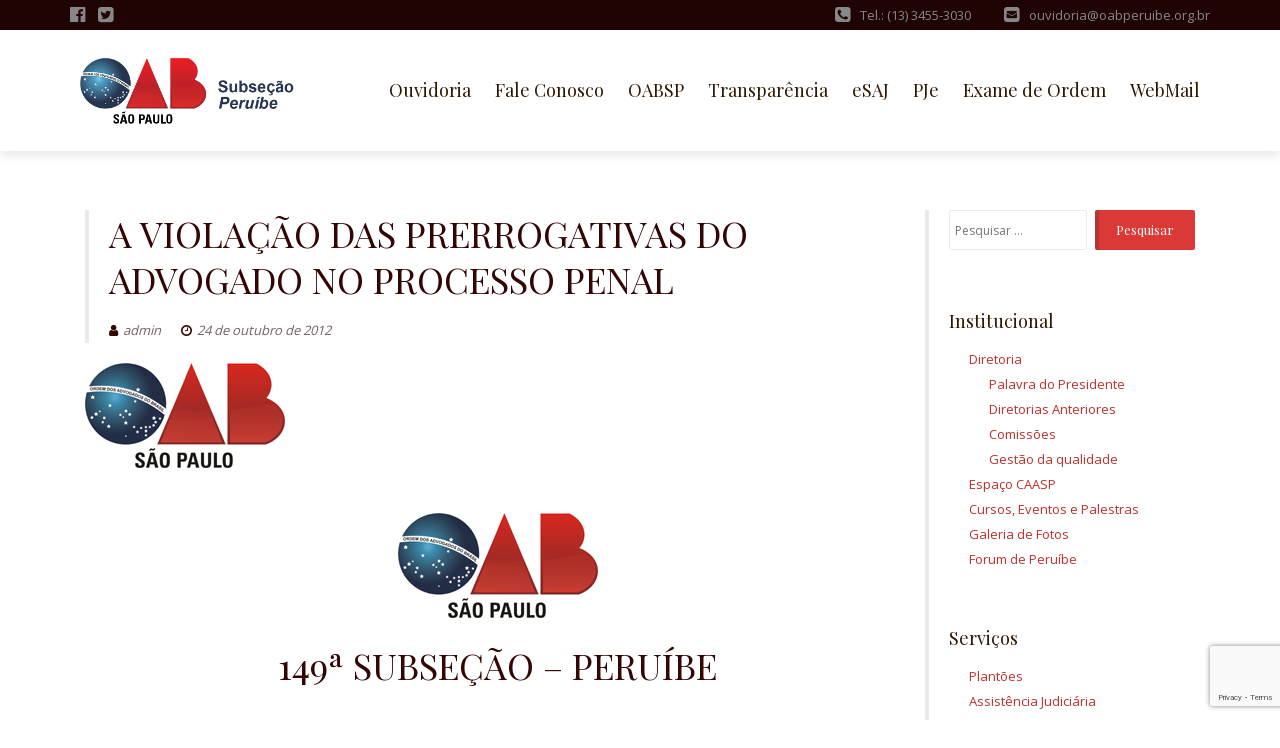

--- FILE ---
content_type: text/html; charset=UTF-8
request_url: https://www.oabperuibe.org.br/a-violacao-das-prerrogativas-do-advogado-no-processo-penal/
body_size: 54108
content:
<!DOCTYPE html>
<html lang="pt-BR">
<head>
<meta charset="UTF-8">
<meta name="viewport" content="width=device-width, initial-scale=1">
<link rel="profile" href="http://gmpg.org/xfn/11">

<title>A VIOLAÇÃO DAS PRERROGATIVAS DO ADVOGADO NO PROCESSO PENAL &#8211; OAB-SP 149ª Subseção Peruíbe</title>
<meta name='robots' content='max-image-preview:large' />
	<style>img:is([sizes="auto" i], [sizes^="auto," i]) { contain-intrinsic-size: 3000px 1500px }</style>
	<link rel='dns-prefetch' href='//fonts.googleapis.com' />
<link rel="alternate" type="application/rss+xml" title="Feed para OAB-SP 149ª Subseção Peruíbe &raquo;" href="https://www.oabperuibe.org.br/feed/" />
<script type="text/javascript">
/* <![CDATA[ */
window._wpemojiSettings = {"baseUrl":"https:\/\/s.w.org\/images\/core\/emoji\/15.0.3\/72x72\/","ext":".png","svgUrl":"https:\/\/s.w.org\/images\/core\/emoji\/15.0.3\/svg\/","svgExt":".svg","source":{"concatemoji":"https:\/\/www.oabperuibe.org.br\/site\/wp-includes\/js\/wp-emoji-release.min.js?ver=6.7.4"}};
/*! This file is auto-generated */
!function(i,n){var o,s,e;function c(e){try{var t={supportTests:e,timestamp:(new Date).valueOf()};sessionStorage.setItem(o,JSON.stringify(t))}catch(e){}}function p(e,t,n){e.clearRect(0,0,e.canvas.width,e.canvas.height),e.fillText(t,0,0);var t=new Uint32Array(e.getImageData(0,0,e.canvas.width,e.canvas.height).data),r=(e.clearRect(0,0,e.canvas.width,e.canvas.height),e.fillText(n,0,0),new Uint32Array(e.getImageData(0,0,e.canvas.width,e.canvas.height).data));return t.every(function(e,t){return e===r[t]})}function u(e,t,n){switch(t){case"flag":return n(e,"\ud83c\udff3\ufe0f\u200d\u26a7\ufe0f","\ud83c\udff3\ufe0f\u200b\u26a7\ufe0f")?!1:!n(e,"\ud83c\uddfa\ud83c\uddf3","\ud83c\uddfa\u200b\ud83c\uddf3")&&!n(e,"\ud83c\udff4\udb40\udc67\udb40\udc62\udb40\udc65\udb40\udc6e\udb40\udc67\udb40\udc7f","\ud83c\udff4\u200b\udb40\udc67\u200b\udb40\udc62\u200b\udb40\udc65\u200b\udb40\udc6e\u200b\udb40\udc67\u200b\udb40\udc7f");case"emoji":return!n(e,"\ud83d\udc26\u200d\u2b1b","\ud83d\udc26\u200b\u2b1b")}return!1}function f(e,t,n){var r="undefined"!=typeof WorkerGlobalScope&&self instanceof WorkerGlobalScope?new OffscreenCanvas(300,150):i.createElement("canvas"),a=r.getContext("2d",{willReadFrequently:!0}),o=(a.textBaseline="top",a.font="600 32px Arial",{});return e.forEach(function(e){o[e]=t(a,e,n)}),o}function t(e){var t=i.createElement("script");t.src=e,t.defer=!0,i.head.appendChild(t)}"undefined"!=typeof Promise&&(o="wpEmojiSettingsSupports",s=["flag","emoji"],n.supports={everything:!0,everythingExceptFlag:!0},e=new Promise(function(e){i.addEventListener("DOMContentLoaded",e,{once:!0})}),new Promise(function(t){var n=function(){try{var e=JSON.parse(sessionStorage.getItem(o));if("object"==typeof e&&"number"==typeof e.timestamp&&(new Date).valueOf()<e.timestamp+604800&&"object"==typeof e.supportTests)return e.supportTests}catch(e){}return null}();if(!n){if("undefined"!=typeof Worker&&"undefined"!=typeof OffscreenCanvas&&"undefined"!=typeof URL&&URL.createObjectURL&&"undefined"!=typeof Blob)try{var e="postMessage("+f.toString()+"("+[JSON.stringify(s),u.toString(),p.toString()].join(",")+"));",r=new Blob([e],{type:"text/javascript"}),a=new Worker(URL.createObjectURL(r),{name:"wpTestEmojiSupports"});return void(a.onmessage=function(e){c(n=e.data),a.terminate(),t(n)})}catch(e){}c(n=f(s,u,p))}t(n)}).then(function(e){for(var t in e)n.supports[t]=e[t],n.supports.everything=n.supports.everything&&n.supports[t],"flag"!==t&&(n.supports.everythingExceptFlag=n.supports.everythingExceptFlag&&n.supports[t]);n.supports.everythingExceptFlag=n.supports.everythingExceptFlag&&!n.supports.flag,n.DOMReady=!1,n.readyCallback=function(){n.DOMReady=!0}}).then(function(){return e}).then(function(){var e;n.supports.everything||(n.readyCallback(),(e=n.source||{}).concatemoji?t(e.concatemoji):e.wpemoji&&e.twemoji&&(t(e.twemoji),t(e.wpemoji)))}))}((window,document),window._wpemojiSettings);
/* ]]> */
</script>
<style id='wp-emoji-styles-inline-css' type='text/css'>

	img.wp-smiley, img.emoji {
		display: inline !important;
		border: none !important;
		box-shadow: none !important;
		height: 1em !important;
		width: 1em !important;
		margin: 0 0.07em !important;
		vertical-align: -0.1em !important;
		background: none !important;
		padding: 0 !important;
	}
</style>
<link rel='stylesheet' id='wp-block-library-css' href='https://www.oabperuibe.org.br/site/wp-includes/css/dist/block-library/style.min.css?ver=6.7.4' type='text/css' media='all' />
<style id='classic-theme-styles-inline-css' type='text/css'>
/*! This file is auto-generated */
.wp-block-button__link{color:#fff;background-color:#32373c;border-radius:9999px;box-shadow:none;text-decoration:none;padding:calc(.667em + 2px) calc(1.333em + 2px);font-size:1.125em}.wp-block-file__button{background:#32373c;color:#fff;text-decoration:none}
</style>
<style id='global-styles-inline-css' type='text/css'>
:root{--wp--preset--aspect-ratio--square: 1;--wp--preset--aspect-ratio--4-3: 4/3;--wp--preset--aspect-ratio--3-4: 3/4;--wp--preset--aspect-ratio--3-2: 3/2;--wp--preset--aspect-ratio--2-3: 2/3;--wp--preset--aspect-ratio--16-9: 16/9;--wp--preset--aspect-ratio--9-16: 9/16;--wp--preset--color--black: #000000;--wp--preset--color--cyan-bluish-gray: #abb8c3;--wp--preset--color--white: #ffffff;--wp--preset--color--pale-pink: #f78da7;--wp--preset--color--vivid-red: #cf2e2e;--wp--preset--color--luminous-vivid-orange: #ff6900;--wp--preset--color--luminous-vivid-amber: #fcb900;--wp--preset--color--light-green-cyan: #7bdcb5;--wp--preset--color--vivid-green-cyan: #00d084;--wp--preset--color--pale-cyan-blue: #8ed1fc;--wp--preset--color--vivid-cyan-blue: #0693e3;--wp--preset--color--vivid-purple: #9b51e0;--wp--preset--gradient--vivid-cyan-blue-to-vivid-purple: linear-gradient(135deg,rgba(6,147,227,1) 0%,rgb(155,81,224) 100%);--wp--preset--gradient--light-green-cyan-to-vivid-green-cyan: linear-gradient(135deg,rgb(122,220,180) 0%,rgb(0,208,130) 100%);--wp--preset--gradient--luminous-vivid-amber-to-luminous-vivid-orange: linear-gradient(135deg,rgba(252,185,0,1) 0%,rgba(255,105,0,1) 100%);--wp--preset--gradient--luminous-vivid-orange-to-vivid-red: linear-gradient(135deg,rgba(255,105,0,1) 0%,rgb(207,46,46) 100%);--wp--preset--gradient--very-light-gray-to-cyan-bluish-gray: linear-gradient(135deg,rgb(238,238,238) 0%,rgb(169,184,195) 100%);--wp--preset--gradient--cool-to-warm-spectrum: linear-gradient(135deg,rgb(74,234,220) 0%,rgb(151,120,209) 20%,rgb(207,42,186) 40%,rgb(238,44,130) 60%,rgb(251,105,98) 80%,rgb(254,248,76) 100%);--wp--preset--gradient--blush-light-purple: linear-gradient(135deg,rgb(255,206,236) 0%,rgb(152,150,240) 100%);--wp--preset--gradient--blush-bordeaux: linear-gradient(135deg,rgb(254,205,165) 0%,rgb(254,45,45) 50%,rgb(107,0,62) 100%);--wp--preset--gradient--luminous-dusk: linear-gradient(135deg,rgb(255,203,112) 0%,rgb(199,81,192) 50%,rgb(65,88,208) 100%);--wp--preset--gradient--pale-ocean: linear-gradient(135deg,rgb(255,245,203) 0%,rgb(182,227,212) 50%,rgb(51,167,181) 100%);--wp--preset--gradient--electric-grass: linear-gradient(135deg,rgb(202,248,128) 0%,rgb(113,206,126) 100%);--wp--preset--gradient--midnight: linear-gradient(135deg,rgb(2,3,129) 0%,rgb(40,116,252) 100%);--wp--preset--font-size--small: 13px;--wp--preset--font-size--medium: 20px;--wp--preset--font-size--large: 36px;--wp--preset--font-size--x-large: 42px;--wp--preset--spacing--20: 0.44rem;--wp--preset--spacing--30: 0.67rem;--wp--preset--spacing--40: 1rem;--wp--preset--spacing--50: 1.5rem;--wp--preset--spacing--60: 2.25rem;--wp--preset--spacing--70: 3.38rem;--wp--preset--spacing--80: 5.06rem;--wp--preset--shadow--natural: 6px 6px 9px rgba(0, 0, 0, 0.2);--wp--preset--shadow--deep: 12px 12px 50px rgba(0, 0, 0, 0.4);--wp--preset--shadow--sharp: 6px 6px 0px rgba(0, 0, 0, 0.2);--wp--preset--shadow--outlined: 6px 6px 0px -3px rgba(255, 255, 255, 1), 6px 6px rgba(0, 0, 0, 1);--wp--preset--shadow--crisp: 6px 6px 0px rgba(0, 0, 0, 1);}:where(.is-layout-flex){gap: 0.5em;}:where(.is-layout-grid){gap: 0.5em;}body .is-layout-flex{display: flex;}.is-layout-flex{flex-wrap: wrap;align-items: center;}.is-layout-flex > :is(*, div){margin: 0;}body .is-layout-grid{display: grid;}.is-layout-grid > :is(*, div){margin: 0;}:where(.wp-block-columns.is-layout-flex){gap: 2em;}:where(.wp-block-columns.is-layout-grid){gap: 2em;}:where(.wp-block-post-template.is-layout-flex){gap: 1.25em;}:where(.wp-block-post-template.is-layout-grid){gap: 1.25em;}.has-black-color{color: var(--wp--preset--color--black) !important;}.has-cyan-bluish-gray-color{color: var(--wp--preset--color--cyan-bluish-gray) !important;}.has-white-color{color: var(--wp--preset--color--white) !important;}.has-pale-pink-color{color: var(--wp--preset--color--pale-pink) !important;}.has-vivid-red-color{color: var(--wp--preset--color--vivid-red) !important;}.has-luminous-vivid-orange-color{color: var(--wp--preset--color--luminous-vivid-orange) !important;}.has-luminous-vivid-amber-color{color: var(--wp--preset--color--luminous-vivid-amber) !important;}.has-light-green-cyan-color{color: var(--wp--preset--color--light-green-cyan) !important;}.has-vivid-green-cyan-color{color: var(--wp--preset--color--vivid-green-cyan) !important;}.has-pale-cyan-blue-color{color: var(--wp--preset--color--pale-cyan-blue) !important;}.has-vivid-cyan-blue-color{color: var(--wp--preset--color--vivid-cyan-blue) !important;}.has-vivid-purple-color{color: var(--wp--preset--color--vivid-purple) !important;}.has-black-background-color{background-color: var(--wp--preset--color--black) !important;}.has-cyan-bluish-gray-background-color{background-color: var(--wp--preset--color--cyan-bluish-gray) !important;}.has-white-background-color{background-color: var(--wp--preset--color--white) !important;}.has-pale-pink-background-color{background-color: var(--wp--preset--color--pale-pink) !important;}.has-vivid-red-background-color{background-color: var(--wp--preset--color--vivid-red) !important;}.has-luminous-vivid-orange-background-color{background-color: var(--wp--preset--color--luminous-vivid-orange) !important;}.has-luminous-vivid-amber-background-color{background-color: var(--wp--preset--color--luminous-vivid-amber) !important;}.has-light-green-cyan-background-color{background-color: var(--wp--preset--color--light-green-cyan) !important;}.has-vivid-green-cyan-background-color{background-color: var(--wp--preset--color--vivid-green-cyan) !important;}.has-pale-cyan-blue-background-color{background-color: var(--wp--preset--color--pale-cyan-blue) !important;}.has-vivid-cyan-blue-background-color{background-color: var(--wp--preset--color--vivid-cyan-blue) !important;}.has-vivid-purple-background-color{background-color: var(--wp--preset--color--vivid-purple) !important;}.has-black-border-color{border-color: var(--wp--preset--color--black) !important;}.has-cyan-bluish-gray-border-color{border-color: var(--wp--preset--color--cyan-bluish-gray) !important;}.has-white-border-color{border-color: var(--wp--preset--color--white) !important;}.has-pale-pink-border-color{border-color: var(--wp--preset--color--pale-pink) !important;}.has-vivid-red-border-color{border-color: var(--wp--preset--color--vivid-red) !important;}.has-luminous-vivid-orange-border-color{border-color: var(--wp--preset--color--luminous-vivid-orange) !important;}.has-luminous-vivid-amber-border-color{border-color: var(--wp--preset--color--luminous-vivid-amber) !important;}.has-light-green-cyan-border-color{border-color: var(--wp--preset--color--light-green-cyan) !important;}.has-vivid-green-cyan-border-color{border-color: var(--wp--preset--color--vivid-green-cyan) !important;}.has-pale-cyan-blue-border-color{border-color: var(--wp--preset--color--pale-cyan-blue) !important;}.has-vivid-cyan-blue-border-color{border-color: var(--wp--preset--color--vivid-cyan-blue) !important;}.has-vivid-purple-border-color{border-color: var(--wp--preset--color--vivid-purple) !important;}.has-vivid-cyan-blue-to-vivid-purple-gradient-background{background: var(--wp--preset--gradient--vivid-cyan-blue-to-vivid-purple) !important;}.has-light-green-cyan-to-vivid-green-cyan-gradient-background{background: var(--wp--preset--gradient--light-green-cyan-to-vivid-green-cyan) !important;}.has-luminous-vivid-amber-to-luminous-vivid-orange-gradient-background{background: var(--wp--preset--gradient--luminous-vivid-amber-to-luminous-vivid-orange) !important;}.has-luminous-vivid-orange-to-vivid-red-gradient-background{background: var(--wp--preset--gradient--luminous-vivid-orange-to-vivid-red) !important;}.has-very-light-gray-to-cyan-bluish-gray-gradient-background{background: var(--wp--preset--gradient--very-light-gray-to-cyan-bluish-gray) !important;}.has-cool-to-warm-spectrum-gradient-background{background: var(--wp--preset--gradient--cool-to-warm-spectrum) !important;}.has-blush-light-purple-gradient-background{background: var(--wp--preset--gradient--blush-light-purple) !important;}.has-blush-bordeaux-gradient-background{background: var(--wp--preset--gradient--blush-bordeaux) !important;}.has-luminous-dusk-gradient-background{background: var(--wp--preset--gradient--luminous-dusk) !important;}.has-pale-ocean-gradient-background{background: var(--wp--preset--gradient--pale-ocean) !important;}.has-electric-grass-gradient-background{background: var(--wp--preset--gradient--electric-grass) !important;}.has-midnight-gradient-background{background: var(--wp--preset--gradient--midnight) !important;}.has-small-font-size{font-size: var(--wp--preset--font-size--small) !important;}.has-medium-font-size{font-size: var(--wp--preset--font-size--medium) !important;}.has-large-font-size{font-size: var(--wp--preset--font-size--large) !important;}.has-x-large-font-size{font-size: var(--wp--preset--font-size--x-large) !important;}
:where(.wp-block-post-template.is-layout-flex){gap: 1.25em;}:where(.wp-block-post-template.is-layout-grid){gap: 1.25em;}
:where(.wp-block-columns.is-layout-flex){gap: 2em;}:where(.wp-block-columns.is-layout-grid){gap: 2em;}
:root :where(.wp-block-pullquote){font-size: 1.5em;line-height: 1.6;}
</style>
<link rel='stylesheet' id='contact-form-7-css' href='https://www.oabperuibe.org.br/site/wp-content/plugins/contact-form-7/includes/css/styles.css?ver=6.1.4' type='text/css' media='all' />
<link rel='stylesheet' id='responsive-lightbox-swipebox-css' href='https://www.oabperuibe.org.br/site/wp-content/plugins/responsive-lightbox/assets/swipebox/swipebox.min.css?ver=1.5.2' type='text/css' media='all' />
<link rel='stylesheet' id='sbscrbr_style-css' href='https://www.oabperuibe.org.br/site/wp-content/plugins/subscriber/css/frontend_style.css?ver=1.4.9' type='text/css' media='all' />
<link rel='stylesheet' id='rt-fontawsome-css' href='https://www.oabperuibe.org.br/site/wp-content/plugins/the-post-grid/assets/vendor/font-awesome/css/font-awesome.min.css?ver=7.8.2' type='text/css' media='all' />
<link rel='stylesheet' id='rt-tpg-css' href='https://www.oabperuibe.org.br/site/wp-content/plugins/the-post-grid/assets/css/thepostgrid.min.css?ver=7.8.2' type='text/css' media='all' />
<link rel='stylesheet' id='wp-polls-css' href='https://www.oabperuibe.org.br/site/wp-content/plugins/wp-polls/polls-css.css?ver=2.77.3' type='text/css' media='all' />
<style id='wp-polls-inline-css' type='text/css'>
.wp-polls .pollbar {
	margin: 1px;
	font-size: 6px;
	line-height: 8px;
	height: 8px;
	background-image: url('https://www.oabperuibe.org.br/site/wp-content/plugins/wp-polls/images/default/pollbg.gif');
	border: 1px solid #c8c8c8;
}

</style>
<link rel='stylesheet' id='cff-css' href='https://www.oabperuibe.org.br/site/wp-content/plugins/custom-facebook-feed-pro/assets/css/cff-style.min.css?ver=4.5.3' type='text/css' media='all' />
<link rel='stylesheet' id='boostrap-css-css' href='https://www.oabperuibe.org.br/site/wp-content/themes/lawyeriax-lite/css/bootstrap.min.css?ver=v3.3.6' type='text/css' media='all' />
<link rel='stylesheet' id='lawyeriax-style-css' href='https://www.oabperuibe.org.br/site/wp-content/themes/lawyeriax-lite/style.css?ver=6.7.4' type='text/css' media='all' />
<style id='lawyeriax-style-inline-css' type='text/css'>

                .lawyeriax-lite-big-title{
	                    background-image: url(http://www.oabperuibe.org.br/site/wp-content/uploads/2021/10/OAB-SP-logo-subsecao-PERUIBE-logo-cor.png);
	                    background-size:cover;
	                    background-repeat: no-repeat;
	                    background-position: center center;
	            }
</style>
<link rel='stylesheet' id='font-awesome-css' href='https://www.oabperuibe.org.br/site/wp-content/themes/lawyeriax-lite/css/font-awesome.min.css?ver=v4.5.0' type='text/css' media='' />
<link rel='stylesheet' id='lawyeriax-fonts-css' href='https://fonts.googleapis.com/css?family=Playfair+Display%3A400%2C700%7COpen+Sans%3A400%2C300%2C600%2C700&#038;subset=latin%2Clatin-ext' type='text/css' media='all' />
<link rel='stylesheet' id='wp-pagenavi-css' href='https://www.oabperuibe.org.br/site/wp-content/plugins/wp-pagenavi/pagenavi-css.css?ver=2.70' type='text/css' media='all' />
<link rel='stylesheet' id='wp-social-sharing-css' href='https://www.oabperuibe.org.br/site/wp-content/plugins/wp-social-sharing/static/socialshare.css?ver=1.6' type='text/css' media='all' />
<script type="text/javascript" src="https://www.oabperuibe.org.br/site/wp-includes/js/jquery/jquery.min.js?ver=3.7.1" id="jquery-core-js"></script>
<script type="text/javascript" src="https://www.oabperuibe.org.br/site/wp-includes/js/jquery/jquery-migrate.min.js?ver=3.4.1" id="jquery-migrate-js"></script>
<script type="text/javascript" src="https://www.oabperuibe.org.br/site/wp-content/plugins/responsive-lightbox/assets/dompurify/purify.min.js?ver=3.1.7" id="dompurify-js"></script>
<script type="text/javascript" id="responsive-lightbox-sanitizer-js-before">
/* <![CDATA[ */
window.RLG = window.RLG || {}; window.RLG.sanitizeAllowedHosts = ["youtube.com","www.youtube.com","youtu.be","vimeo.com","player.vimeo.com"];
/* ]]> */
</script>
<script type="text/javascript" src="https://www.oabperuibe.org.br/site/wp-content/plugins/responsive-lightbox/js/sanitizer.js?ver=2.6.0" id="responsive-lightbox-sanitizer-js"></script>
<script type="text/javascript" src="https://www.oabperuibe.org.br/site/wp-content/plugins/responsive-lightbox/assets/swipebox/jquery.swipebox.min.js?ver=1.5.2" id="responsive-lightbox-swipebox-js"></script>
<script type="text/javascript" src="https://www.oabperuibe.org.br/site/wp-includes/js/underscore.min.js?ver=1.13.7" id="underscore-js"></script>
<script type="text/javascript" src="https://www.oabperuibe.org.br/site/wp-content/plugins/responsive-lightbox/assets/infinitescroll/infinite-scroll.pkgd.min.js?ver=4.0.1" id="responsive-lightbox-infinite-scroll-js"></script>
<script type="text/javascript" id="responsive-lightbox-js-before">
/* <![CDATA[ */
var rlArgs = {"script":"swipebox","selector":"lightbox","customEvents":"","activeGalleries":true,"animation":true,"hideCloseButtonOnMobile":false,"removeBarsOnMobile":false,"hideBars":true,"hideBarsDelay":5000,"videoMaxWidth":1080,"useSVG":true,"loopAtEnd":false,"woocommerce_gallery":false,"ajaxurl":"https:\/\/www.oabperuibe.org.br\/site\/wp-admin\/admin-ajax.php","nonce":"ec0e0b15bb","preview":false,"postId":122,"scriptExtension":false};
/* ]]> */
</script>
<script type="text/javascript" src="https://www.oabperuibe.org.br/site/wp-content/plugins/responsive-lightbox/js/front.js?ver=2.6.0" id="responsive-lightbox-js"></script>
<link rel="https://api.w.org/" href="https://www.oabperuibe.org.br/wp-json/" /><link rel="alternate" title="JSON" type="application/json" href="https://www.oabperuibe.org.br/wp-json/wp/v2/posts/122" /><link rel="EditURI" type="application/rsd+xml" title="RSD" href="https://www.oabperuibe.org.br/site/xmlrpc.php?rsd" />
<meta name="generator" content="WordPress 6.7.4" />
<link rel="canonical" href="https://www.oabperuibe.org.br/a-violacao-das-prerrogativas-do-advogado-no-processo-penal/" />
<link rel='shortlink' href='https://www.oabperuibe.org.br/?p=122' />
<link rel="alternate" title="oEmbed (JSON)" type="application/json+oembed" href="https://www.oabperuibe.org.br/wp-json/oembed/1.0/embed?url=https%3A%2F%2Fwww.oabperuibe.org.br%2Fa-violacao-das-prerrogativas-do-advogado-no-processo-penal%2F" />
<link rel="alternate" title="oEmbed (XML)" type="text/xml+oembed" href="https://www.oabperuibe.org.br/wp-json/oembed/1.0/embed?url=https%3A%2F%2Fwww.oabperuibe.org.br%2Fa-violacao-das-prerrogativas-do-advogado-no-processo-penal%2F&#038;format=xml" />
<!-- Custom Facebook Feed JS vars -->
<script type="text/javascript">
var cffsiteurl = "https://www.oabperuibe.org.br/site/wp-content/plugins";
var cffajaxurl = "https://www.oabperuibe.org.br/site/wp-admin/admin-ajax.php";


var cfflinkhashtags = "false";
</script>
        <style>
            :root {
                --tpg-primary-color: #0d6efd;
                --tpg-secondary-color: #0654c4;
                --tpg-primary-light: #c4d0ff
            }

                    </style>
		            <link rel="alternate" media="only screen and (max-width: 640px)" href="https://www.oabperuibe.org.br/#article/122" />


<!-- WPMobile.App -->
<meta name="theme-color" content="#0f53a6" />
<meta name="msapplication-navbutton-color" content="#0f53a6" />
<meta name="apple-mobile-web-app-status-bar-style" content="#0f53a6" />
<!-- / WPMobile.App -->

<style data-context="foundation-flickity-css">/*! Flickity v2.0.2
http://flickity.metafizzy.co
---------------------------------------------- */.flickity-enabled{position:relative}.flickity-enabled:focus{outline:0}.flickity-viewport{overflow:hidden;position:relative;height:100%}.flickity-slider{position:absolute;width:100%;height:100%}.flickity-enabled.is-draggable{-webkit-tap-highlight-color:transparent;tap-highlight-color:transparent;-webkit-user-select:none;-moz-user-select:none;-ms-user-select:none;user-select:none}.flickity-enabled.is-draggable .flickity-viewport{cursor:move;cursor:-webkit-grab;cursor:grab}.flickity-enabled.is-draggable .flickity-viewport.is-pointer-down{cursor:-webkit-grabbing;cursor:grabbing}.flickity-prev-next-button{position:absolute;top:50%;width:44px;height:44px;border:none;border-radius:50%;background:#fff;background:hsla(0,0%,100%,.75);cursor:pointer;-webkit-transform:translateY(-50%);transform:translateY(-50%)}.flickity-prev-next-button:hover{background:#fff}.flickity-prev-next-button:focus{outline:0;box-shadow:0 0 0 5px #09f}.flickity-prev-next-button:active{opacity:.6}.flickity-prev-next-button.previous{left:10px}.flickity-prev-next-button.next{right:10px}.flickity-rtl .flickity-prev-next-button.previous{left:auto;right:10px}.flickity-rtl .flickity-prev-next-button.next{right:auto;left:10px}.flickity-prev-next-button:disabled{opacity:.3;cursor:auto}.flickity-prev-next-button svg{position:absolute;left:20%;top:20%;width:60%;height:60%}.flickity-prev-next-button .arrow{fill:#333}.flickity-page-dots{position:absolute;width:100%;bottom:-25px;padding:0;margin:0;list-style:none;text-align:center;line-height:1}.flickity-rtl .flickity-page-dots{direction:rtl}.flickity-page-dots .dot{display:inline-block;width:10px;height:10px;margin:0 8px;background:#333;border-radius:50%;opacity:.25;cursor:pointer}.flickity-page-dots .dot.is-selected{opacity:1}</style><style data-context="foundation-slideout-css">.slideout-menu{position:fixed;left:0;top:0;bottom:0;right:auto;z-index:0;width:256px;overflow-y:auto;-webkit-overflow-scrolling:touch;display:none}.slideout-menu.pushit-right{left:auto;right:0}.slideout-panel{position:relative;z-index:1;will-change:transform}.slideout-open,.slideout-open .slideout-panel,.slideout-open body{overflow:hidden}.slideout-open .slideout-menu{display:block}.pushit{display:none}</style>    <style>
        @font-face {
		  font-family: 'Framework7 Icons';
		  font-style: normal;
		  font-weight: 400;
		  src: url("https://www.oabperuibe.org.br/site/wp-content/plugins/wpappninja/themes/wpmobileapp/includes/fonts/Framework7Icons-Regular.eot?2019");
		  src: local('Framework7 Icons'),
    		 local('Framework7Icons-Regular'),
    		 url("https://www.oabperuibe.org.br/site/wp-content/plugins/wpappninja/themes/wpmobileapp/includes/fonts/Framework7Icons-Regular.woff2?2019") format("woff2"),
    		 url("https://www.oabperuibe.org.br/site/wp-content/plugins/wpappninja/themes/wpmobileapp/includes/fonts/Framework7Icons-Regular.woff?2019") format("woff"),
    		 url("https://www.oabperuibe.org.br/site/wp-content/plugins/wpappninja/themes/wpmobileapp/includes/fonts/Framework7Icons-Regular.ttf?2019") format("truetype");
		}

		.f7-icons, .framework7-icons {
		  font-family: 'Framework7 Icons';
		  font-weight: normal;
		  font-style: normal;
		  font-size: 25px;
		  line-height: 1;
		  letter-spacing: normal;
		  text-transform: none;
		  display: inline-block;
		  white-space: nowrap;
		  word-wrap: normal;
		  direction: ltr;
		  -webkit-font-smoothing: antialiased;
		  text-rendering: optimizeLegibility;
		  -moz-osx-font-smoothing: grayscale;
		  -webkit-font-feature-settings: "liga";
		  -moz-font-feature-settings: "liga=1";
		  -moz-font-feature-settings: "liga";
		  font-feature-settings: "liga";
		}
    </style>
<link rel="icon" href="https://www.oabperuibe.org.br/site/wp-content/uploads/2019/01/cropped-ico-2-32x32.png" sizes="32x32" />
<link rel="icon" href="https://www.oabperuibe.org.br/site/wp-content/uploads/2019/01/cropped-ico-2-192x192.png" sizes="192x192" />
<link rel="apple-touch-icon" href="https://www.oabperuibe.org.br/site/wp-content/uploads/2019/01/cropped-ico-2-180x180.png" />
<meta name="msapplication-TileImage" content="https://www.oabperuibe.org.br/site/wp-content/uploads/2019/01/cropped-ico-2-270x270.png" />
		<style type="text/css"></style>
		<script type="text/javascript"></script>
	<style>.ios7.web-app-mode.has-fixed header{ background-color: rgba(63,127,191,.88);}</style></head>

<body class="post-template-default single single-post postid-122 single-format-standard wp-custom-logo rttpg rttpg-7.8.2 radius-frontend rttpg-body-wrap rttpg-flaticon metaslider-plugin">
	<div id="page" class="site">
		<a class="skip-link screen-reader-text" href="#content">Pular para o conteúdo</a>

		<header id="masthead" class="site-header" role="banner">

			<div class="navbar navbar-main sticky-navigation navbar-fixed-top">
									<div id="top-bar" class="top-bar">
						<div class="container">
							<div class="top-bar-left top-bar-social">
			                    												<a href="https://www.facebook.com/oabperuibe/">
													<i class="fa fa-facebook-official"></i>
												</a>
							                    												<a href="https://twitter.com/oabperuibe">
													<i class="fa fa-twitter-square"></i>
												</a>
							                    							</div>
							<div class="top-bar-right top-bar-contact">
			                    									<p>
										<a class="lawyeriax-contact-phone" href="tel:Tel.: (13) 3455-3030">
											</i><span>Tel.: (13) 3455-3030</span>
										</a>
									</p>
				                    									<p>
										<a class="lawyeriax-contact-email" href="#">
											<span>ouvidoria@oabperuibe.org.br </span>
										</a>
									</p>
				                    							</div>
						</div> <!-- container -->
					</div>
					
				<div class="container container-header">
					<div class="header-inner">

						<div class="header-inner-site-branding">
							<div class="site-branding-wrap">
								<div class="site-branding">
																			<a href="https://www.oabperuibe.org.br/" title="">
											<img src="https://www.oabperuibe.org.br/site/wp-content/uploads/2019/01/cropped-oab-logo-2.png" alt=""/>
										</a>
																	</div><!-- .site-branding -->
							</div><!-- .site-branding-wrap -->

							<div class="menu-toggle-button-wrap">
								<button class="menu-toggle" aria-controls="primary-menu" aria-expanded="false">
									<i class="fa fa-bars"></i>
									<span>Menu primário</span>
								</button>
							</div>
						</div>

						<div class="main-navigation-wrap">
							<nav id="site-navigation" class="main-navigation" role="navigation">
								<div class="menu-principal-container"><ul id="primary-menu" class="menu"><li id="menu-item-307" class="menu-item menu-item-type-post_type menu-item-object-page menu-item-307"><a href="https://www.oabperuibe.org.br/ouvidoria/">Ouvidoria</a></li>
<li id="menu-item-323" class="menu-item menu-item-type-post_type menu-item-object-page menu-item-323"><a href="https://www.oabperuibe.org.br/fale-conosco/">Fale Conosco</a></li>
<li id="menu-item-589" class="menu-item menu-item-type-custom menu-item-object-custom menu-item-589"><a target="_blank" href="http://www.oabsp.org.br/consultar-intimacoes">OABSP</a></li>
<li id="menu-item-2148" class="menu-item menu-item-type-custom menu-item-object-custom menu-item-2148"><a href="http://www.oabperuibe.org.br/portal-da-transparencia/">Transparência</a></li>
<li id="menu-item-2149" class="menu-item menu-item-type-custom menu-item-object-custom menu-item-2149"><a target="_blank" href="https://esaj.tjsp.jus.br/esaj/portal.do?servico=740000">eSAJ</a></li>
<li id="menu-item-2317" class="menu-item menu-item-type-custom menu-item-object-custom menu-item-2317"><a target="_blank" href="http://www.pje.jus.br/navegador/">PJe</a></li>
<li id="menu-item-590" class="menu-item menu-item-type-custom menu-item-object-custom menu-item-590"><a target="_blank" href="http://www.oabsp.org.br/exame-de-ordem">Exame de Ordem</a></li>
<li id="menu-item-2266" class="menu-item menu-item-type-custom menu-item-object-custom menu-item-2266"><a target="_blank" href="http://oabperuibe.org.br/webmail">WebMail</a></li>
</ul></div>							</nav><!-- #site-navigation -->
						</div>
					</div><!-- .header-inner -->
				</div><!-- .container -->
			</div>
		</header><!-- #masthead -->

		<div id="content" class="site-content">
			<div class="container">

	<div class="content-wrap">

		<div id="primary" class="col-sm-12 col-md-9 content-area">
			<main id="main" class="site-main" role="main">

			
<article id="post-122" class="post-122 post type-post status-publish format-standard has-post-thumbnail hentry category-palestras">

	<header class="border-left entry-header">
		<h1 class="entry-title">A VIOLAÇÃO DAS PRERROGATIVAS DO ADVOGADO NO PROCESSO PENAL</h1>		<div class="entry-meta">
			<span class="byline"> <span class="author vcard"><a class="url fn n" href="https://www.oabperuibe.org.br/author/admin/"><i class="fa fa-user"></i>admin</a></span></span><span class="posted-on"><a href="https://www.oabperuibe.org.br/a-violacao-das-prerrogativas-do-advogado-no-processo-penal/" rel="bookmark"><i class="fa fa-clock-o"></i><time class="entry-date published updated" datetime="2012-10-24T18:54:03+00:00">24 de outubro de 2012</time></a></span>		</div><!-- .entry-meta -->
			</header><!-- .entry-header -->

	<div class="post-thumbnail-single"><img width="200" height="105" src="https://www.oabperuibe.org.br/site/wp-content/uploads/2012/10/oab.png" class="attachment-post-thumbnail size-post-thumbnail wp-post-image" alt="" decoding="async" /></div>
	<div class="entry-content">

		<h1 style="text-align: center;"><img decoding="async" class=" size-full wp-image-121" src="https://www.oabperuibe.org.br/site/wp-content/uploads/2012/10/oab.png" border="0" style="vertical-align: middle;" width="200" height="105" /></h1>
<h1 style="text-align: center;">149ª SUBSEÇÃO &#8211; PERUÍBE</h1>
<h3 style="text-align: center;"><span style="text-decoration: underline;">PALESTRA</span></h3>
<p style="text-align: center;"> </p>
<p style="text-align: center;"> </p>
<p style="text-align: center;"><strong>A VIOLAÇÃO DAS PRERROGATIVAS DO ADVOGADO NO PROCESSO PENAL</strong></p>
<p style="text-align: center;"><strong> </strong></p>
<p style="text-align: center;"><strong>Expositor</strong></p>
<p style="text-align: center;"> </p>
<p style="text-align: center;"><strong>DR. EDSON PEREIRA BELO DA SILVA</strong></p>
<p style="text-align: center;">Advogado Criminalista; Defensor e Assistente de Acusação no Tribunal do Júri; Mestre em Direito Processual Penal pela PUC/SP; Especialista em Direito Processual Penal pela UniFMU; Especialista em Direito Penal Econômico e Europeu pela Faculdade de Direito da Universidade de Coimbra; Professor de Processo Penal da Escola Superior de Advocacia da OAB/S; Autor de Obras; Articulista e  Conferencista; Ex-Coordenador da Escola Superior de Advocacia, Núcleo Guarulhos; Ex-Presidente da Comissão de Direitos e Prerrogativas  da Subseção de Guarulhos; Examinador do “Exame de  Ordem” da OAV/SP; Membro da Comissão “OAB VAI A ESCOLA” Membro do IBCCRIM; SÓCIO DO ACRIMESP e Palestrante do Departamento de Cultura e Eventos da OAB SP.</p>
<p style="text-align: center;"> </p>
<div>
<table style="width: 100%; height: 236px;" border="0" cellspacing="0" cellpadding="0">
<tbody>
<tr>
<td width="671" valign="top">
<p align="center"><strong>Data / Horário</strong></p>
<p align="center"><strong>26</strong><strong> de outubro (sexta-feira) – 19 horas</strong></p>
<p align="center"><strong> </strong></p>
<p align="center"><strong>Local</strong></p>
<p align="center"><strong>Casa do Advogado de Peruíbe</strong></p>
<p align="center">Avenida São João, 696 – Centro</p>
<p align="center"> </p>
<p align="center"> </p>
<p>Inscrições / Informações</p>
<p>Mediante a doação de uma lata ou pacote de leite integral em pó – 400g, <span style="text-decoration: underline;">no ato da inscrição</span>.</p>
<p>Fone: (13) 3455-3320</p>
<p> </p>
</td>
</tr>
</tbody>
</table></div>
<p style="text-align: center;"> </p>
<p style="text-align: center;">Subseções convidadas</p>
<table style="width: 100%; text-align: center;" border="0" cellspacing="0" cellpadding="0">
<tbody>
<tr>
<td width="322" valign="top">
<p align="center"><strong>2ª Subseção – Santos</strong></p>
<p align="center">Presidente: Dr. Rodrigo Ferreira de Souza de F. Lyra</p>
<p align="center"><strong>44ª Subseção – São Vicente<br /></strong>Presidente: Dr. Daniel da Silva Oliveira</p>
<p align="center"><strong>54ª Subseção – Registro</strong></p>
<p align="center">Presidente: Dr. Marco Aurélio dos Santos Pinto</p>
</td>
<td width="318" valign="top">
<p align="center"><strong>83ª Subseção – Itanhaém</strong></p>
<p align="center">Presidente: Dr. Djalma Filoso Júnior</p>
<p align="center"><strong>132ª Subseção – Praia Grande</strong></p>
<p align="center">Presidente: Dr. Roberto de Souza Araújo</p>
<p align="center"><strong>205ª Subseção – Miracatu</strong></p>
<p align="center">Presidente: Dra. Kátia Margarida de Abreu Malik</p>
</td>
</tr>
</tbody>
</table>
<p style="text-align: center;"> </p>
<p style="text-align: center;">Promoção</p>
<p style="text-align: center;"><strong>149ª Subseção – Peruíbe</strong></p>
<p style="text-align: center;">Presidente: Dr. Sérgio Martins Guerreiro</p>
<p style="text-align: center;"><strong> </strong></p>
<p style="text-align: center;"><strong>Apoio</strong><strong> </strong></p>
<h5 style="text-align: center;">Departamento de Cultura e Eventos da OAB SP</h5>
<h5 style="text-align: center;">Diretor: Dr. Umberto Luiz Borges D’Urso</h5>
<p style="text-align: center;"> </p>
<h6 style="text-align: center;"><span style="font-size: x-small;">***Serão conferidos certificados de participação – retirar em até 90 dias***</span></h6>
<h6 style="text-align: center;"><span style="font-size: x-small;">***Vagas limitadas ***</span></h6>
		<div class="social-sharing ss-social-sharing">
				        <a onclick="return ss_plugin_loadpopup_js(this);" rel="external nofollow" class="ss-button-facebook" href="http://www.facebook.com/sharer/sharer.php?u=https%3A%2F%2Fwww.oabperuibe.org.br%2Fa-violacao-das-prerrogativas-do-advogado-no-processo-penal%2F" target="_blank" >Compartilhe no facebook</a><a onclick="return ss_plugin_loadpopup_js(this);" rel="external nofollow" class="ss-button-twitter" href="http://twitter.com/intent/tweet/?text=A+VIOLA%C3%87%C3%83O+DAS+PRERROGATIVAS+DO+ADVOGADO+NO+PROCESSO+PENAL&url=https%3A%2F%2Fwww.oabperuibe.org.br%2Fa-violacao-das-prerrogativas-do-advogado-no-processo-penal%2F&via=oabperuibe" target="_blank">Compartilhe no Twitter</a>	        	    </div>
	    	</div><!-- .entry-content -->

	<footer class="entry-footer">
		<span class="cat-links"><i class="fa fa-folder"></i><a href="https://www.oabperuibe.org.br/category/principais/palestras/" rel="category tag">Palestras</a></span>	</footer><!-- .entry-footer -->

</article><!-- #post-## -->
<div class="clearfix"></div><div class="col-sm-10 col-sm-offset-1 section-line section-line-post"></div><div class="clearfix"></div>
	<nav class="navigation post-navigation" aria-label="Posts">
		<h2 class="screen-reader-text">Navegação de Post</h2>
		<div class="nav-links"><div class="nav-previous"><a href="https://www.oabperuibe.org.br/campanha-saude-bucal-2012/" rel="prev">CAMPANHA SAÚDE BUCAL 2012</a></div><div class="nav-next"><a href="https://www.oabperuibe.org.br/aspectos-relevantes-sobre-a-uniao-homoafetiva/" rel="next">ASPECTOS RELEVANTES SOBRE A UNIÃO HOMOAFETIVA</a></div></div>
	</nav>
			</main><!-- #main -->
		</div><!-- #primary -->

		<div class="section-line-sidebar">
	<div class="clearfix"></div><div class="col-sm-10 col-sm-offset-1 section-line"></div><div class="clearfix"></div>
</div>

<aside id="secondary" class="col-sm-12 col-md-3 border-left widget-area" role="complementary">
	<section id="search-2" class="widget widget_search"><form role="search" method="get" class="search-form" action="https://www.oabperuibe.org.br/">
				<label>
					<span class="screen-reader-text">Pesquisar por:</span>
					<input type="search" class="search-field" placeholder="Pesquisar &hellip;" value="" name="s" />
				</label>
				<input type="submit" class="search-submit" value="Pesquisar" />
			</form></section><section id="nav_menu-3" class="widget widget_nav_menu"><h2 class="widget-title">Institucional</h2><div class="menu-lateral-principal-container"><ul id="menu-lateral-principal" class="menu"><li id="menu-item-455" class="menu-item menu-item-type-post_type menu-item-object-page menu-item-has-children menu-item-455"><a href="https://www.oabperuibe.org.br/diretoria/">Diretoria</a>
<ul class="sub-menu">
	<li id="menu-item-456" class="menu-item menu-item-type-post_type menu-item-object-page menu-item-456"><a href="https://www.oabperuibe.org.br/palavra-do-presidente/">Palavra do Presidente</a></li>
	<li id="menu-item-457" class="menu-item menu-item-type-post_type menu-item-object-page menu-item-457"><a href="https://www.oabperuibe.org.br/ex-presidentes/">Diretorias Anteriores</a></li>
	<li id="menu-item-458" class="menu-item menu-item-type-post_type menu-item-object-page menu-item-458"><a href="https://www.oabperuibe.org.br/comissoes/">Comissões</a></li>
	<li id="menu-item-608" class="menu-item menu-item-type-post_type menu-item-object-page menu-item-608"><a href="https://www.oabperuibe.org.br/gestao-da-qualidade/">Gestão da qualidade</a></li>
</ul>
</li>
<li id="menu-item-326" class="menu-item menu-item-type-post_type menu-item-object-page menu-item-326"><a href="https://www.oabperuibe.org.br/espaco-caasp-peruibe/">Espaço CAASP</a></li>
<li id="menu-item-582" class="menu-item menu-item-type-taxonomy menu-item-object-category menu-item-582"><a href="https://www.oabperuibe.org.br/category/cursos-e-palestras/">Cursos, Eventos e Palestras</a></li>
<li id="menu-item-583" class="menu-item menu-item-type-taxonomy menu-item-object-category menu-item-583"><a href="https://www.oabperuibe.org.br/category/principais/galeria-de-fotos/">Galeria de Fotos</a></li>
<li id="menu-item-329" class="menu-item menu-item-type-post_type menu-item-object-page menu-item-329"><a href="https://www.oabperuibe.org.br/relacao-de-eventos-em-nossa-subsecao/">Forum de Peruíbe</a></li>
</ul></div></section><section id="nav_menu-2" class="widget widget_nav_menu"><h2 class="widget-title">Serviços</h2><div class="menu-servicos-container"><ul id="menu-servicos" class="menu"><li id="menu-item-313" class="menu-item menu-item-type-post_type menu-item-object-page menu-item-313"><a href="https://www.oabperuibe.org.br/plantoes/">Plantões</a></li>
<li id="menu-item-314" class="menu-item menu-item-type-post_type menu-item-object-page menu-item-314"><a href="https://www.oabperuibe.org.br/assistencia-judiciaria/">Assistência Judiciária</a></li>
<li id="menu-item-315" class="menu-item menu-item-type-post_type menu-item-object-page menu-item-315"><a href="https://www.oabperuibe.org.br/profissionais-em-peruibe/">Profissionais em Peruíbe</a></li>
<li id="menu-item-317" class="menu-item menu-item-type-post_type menu-item-object-page menu-item-317"><a href="https://www.oabperuibe.org.br/ouvidoria/">Ouvidoria</a></li>
<li id="menu-item-2675" class="menu-item menu-item-type-post_type menu-item-object-page menu-item-2675"><a href="https://www.oabperuibe.org.br/portal-da-transparencia/">Portal da Transparência</a></li>
<li id="menu-item-318" class="menu-item menu-item-type-post_type menu-item-object-page menu-item-318"><a href="https://www.oabperuibe.org.br/codigos-e-legislacao/">Códigos e Legislação</a></li>
<li id="menu-item-2372" class="menu-item menu-item-type-custom menu-item-object-custom menu-item-2372"><a href="http://www.oabsp.org.br/servicos/tabelas">Tabelas OAB</a></li>
<li id="menu-item-611" class="menu-item menu-item-type-post_type menu-item-object-page menu-item-611"><a href="https://www.oabperuibe.org.br/links/">Links</a></li>
<li id="menu-item-565" class="menu-item menu-item-type-post_type menu-item-object-page menu-item-565"><a href="https://www.oabperuibe.org.br/informacoes/">Informações</a></li>
</ul></div></section><section id="custom_html-9" class="widget_text widget widget_custom_html"><div class="textwidget custom-html-widget"><a href="http://www.facebook.com/oabperuibe/?ref=br_rs" target="_blank"><img src="http://www.oabperuibe.org.br/site/wp-content/uploads/2019/02/logoface1.png" /></a></div></section><section id="custom_html-10" class="widget_text widget widget_custom_html"><div class="textwidget custom-html-widget"><a href="https://www.instagram.com/oabperuibe/" target="_blank"><img src="http://www.oabperuibe.org.br/site/wp-content/uploads/2019/02/Instagram_icon.png" /></a></div></section><section id="reallysimpletwitterwidget-2" class="widget widget_reallysimpletwitterwidget"><h2 class="widget-title"><img src="https://www.oabperuibe.org.br/site/wp-content/plugins/really-simple-twitter-feed-widget/twitter_small.png" alt="Últimos Tweets" title="Últimos Tweets" /> Últimos Tweets</h2>
      <ul class="really_simple_twitter_widget"></ul><div class="rstw_link_user"><a href="http://twitter.com/oabperuibe" >See me on Twitter</a></div></section><section id="custom_html-7" class="widget_text widget widget_custom_html"><div class="textwidget custom-html-widget"><a href="http://www.oabperuibe.org.br/espaco-caasp-peruibe"><img src="http://www.oabperuibe.org.br/site/wp-content/uploads/2019/02/LOGO-CLUBE-SITE.jpg" /></a></div></section><section id="custom_html-11" class="widget_text widget widget_custom_html"><div class="textwidget custom-html-widget"><a href="https://www.aasp.org.br/" target="_blank"><img src="http://www.oabperuibe.org.br/site/wp-content/uploads/2019/02/fina.png" /></a></div></section><section id="custom_html-3" class="widget_text widget widget_custom_html"><div class="textwidget custom-html-widget"><a href="http://www.prerrogativas.org.br/procuradoria-nacional" target="_blank"><img src="http://www.oab.org.br/Content/images/procuradoria-nacional.jpg" /></a></div></section><section id="custom_html-6" class="widget_text widget widget_custom_html"><div class="textwidget custom-html-widget"><a href="http://cna.oab.org.br/" target="_blank"><img src="http://www.oab.org.br/Content/images/servicosDestaquesCNA.png" /></a></div></section><section id="custom_html-4" class="widget_text widget widget_custom_html"><div class="textwidget custom-html-widget"><a href="http://www.oabperuibe.org.br/protecao-aos-animais/"><img src="http://www.oabperuibe.org.br/site/wp-content/uploads/2019/02/denuncianimal.jpg" /></a></div></section><section id="custom_html-8" class="widget_text widget widget_custom_html"><div class="textwidget custom-html-widget"><a href="http://www.delegaciaeletronica.policiacivil.sp.gov.br/ssp-de-cidadao/pages/comunicar-ocorrencia" target="_blank"><img src="http://www.oabperuibe.org.br/site/wp-content/uploads/2019/02/Untitled-2.jpg" /></a></div></section></aside><!-- #secondary -->

	</div><!-- .content-wrap -->

		</div><!-- .container -->
	</div><!-- #content -->

			<footer id="colophon" class="site-footer" role="contentinfo">
			<div class="container">
				<div class="col-sm-4">
			        			    </div>

				<div class="col-sm-4">
			        			    </div>
			    <div class="col-sm-4">
				    			    </div>
			</div><!-- .container -->

			<div class="container">
				<div class="site-info">
					
					<div class="site-info-inner">

						<a href="https://themeisle.com/themes/lawyeriax-lite/" target="_blank" rel="nofollow">LawyeriaX Lite</a> powered by <a class="" href="http://wordpress.org/" target="_blank" rel="nofollow">WordPress</a>
					</div><!-- .site-info-inner -->

				</div><!-- .site-info -->
			</div>
		</footer><!-- #colophon -->
	
	
		<div class="preloader">
			<div class="status">&nbsp;</div>
		</div>

	

</div><!-- #page -->

<!-- Modal -->
<div class="modal fade" id="siteModal" tabindex="-1" role="dialog" aria-labelledby="myModalLabel">
	<div class="modal-dialog" role="document">
		<button type="button" class="close modal-close-button" data-dismiss="modal" aria-label="Close"><span aria-hidden="true">&times;</span></button>
		<div class="modal-content">
			<div class="modal-body">

				[pirate_forms]
				<div class="clearfix"></div>
			</div>
		</div>
	</div>
</div>

	<span class="wpappninja wpmobileapp" style="display:none"></span>
    <!-- Powered by WPtouch: 4.3.61 --><script type="text/javascript" src="https://www.oabperuibe.org.br/site/wp-includes/js/dist/hooks.min.js?ver=4d63a3d491d11ffd8ac6" id="wp-hooks-js"></script>
<script type="text/javascript" src="https://www.oabperuibe.org.br/site/wp-includes/js/dist/i18n.min.js?ver=5e580eb46a90c2b997e6" id="wp-i18n-js"></script>
<script type="text/javascript" id="wp-i18n-js-after">
/* <![CDATA[ */
wp.i18n.setLocaleData( { 'text direction\u0004ltr': [ 'ltr' ] } );
/* ]]> */
</script>
<script type="text/javascript" src="https://www.oabperuibe.org.br/site/wp-content/plugins/contact-form-7/includes/swv/js/index.js?ver=6.1.4" id="swv-js"></script>
<script type="text/javascript" id="contact-form-7-js-translations">
/* <![CDATA[ */
( function( domain, translations ) {
	var localeData = translations.locale_data[ domain ] || translations.locale_data.messages;
	localeData[""].domain = domain;
	wp.i18n.setLocaleData( localeData, domain );
} )( "contact-form-7", {"translation-revision-date":"2025-05-19 13:41:20+0000","generator":"GlotPress\/4.0.1","domain":"messages","locale_data":{"messages":{"":{"domain":"messages","plural-forms":"nplurals=2; plural=n > 1;","lang":"pt_BR"},"Error:":["Erro:"]}},"comment":{"reference":"includes\/js\/index.js"}} );
/* ]]> */
</script>
<script type="text/javascript" id="contact-form-7-js-before">
/* <![CDATA[ */
var wpcf7 = {
    "api": {
        "root": "https:\/\/www.oabperuibe.org.br\/wp-json\/",
        "namespace": "contact-form-7\/v1"
    },
    "cached": 1
};
/* ]]> */
</script>
<script type="text/javascript" src="https://www.oabperuibe.org.br/site/wp-content/plugins/contact-form-7/includes/js/index.js?ver=6.1.4" id="contact-form-7-js"></script>
<script type="text/javascript" id="wp-polls-js-extra">
/* <![CDATA[ */
var pollsL10n = {"ajax_url":"https:\/\/www.oabperuibe.org.br\/site\/wp-admin\/admin-ajax.php","text_wait":"Seu \u00faltimo pedido ainda est\u00e1 sendo processada. Por favor espere um pouco...","text_valid":"Por favor, escolha uma resposta v\u00e1lida.","text_multiple":"N\u00famero m\u00e1ximo de op\u00e7\u00f5es permitidas:","show_loading":"1","show_fading":"1"};
/* ]]> */
</script>
<script type="text/javascript" src="https://www.oabperuibe.org.br/site/wp-content/plugins/wp-polls/polls-js.js?ver=2.77.3" id="wp-polls-js"></script>
<script type="text/javascript" id="cffscripts-js-extra">
/* <![CDATA[ */
var cffOptions = {"placeholder":"https:\/\/www.oabperuibe.org.br\/site\/wp-content\/plugins\/custom-facebook-feed-pro\/assets\/img\/placeholder.png","resized_url":"https:\/\/www.oabperuibe.org.br\/site\/wp-content\/uploads\/sb-facebook-feed-images\/","nonce":"5ab0a71ee9"};
/* ]]> */
</script>
<script type="text/javascript" src="https://www.oabperuibe.org.br/site/wp-content/plugins/custom-facebook-feed-pro/assets/js/cff-scripts.min.js?ver=4.5.3" id="cffscripts-js"></script>
<script type="text/javascript" src="https://www.oabperuibe.org.br/site/wp-content/themes/lawyeriax-lite/js/bootstrap.min.js?ver=20130115" id="boostrap-js-js"></script>
<script type="text/javascript" src="https://www.oabperuibe.org.br/site/wp-content/themes/lawyeriax-lite/js/functions.js?ver=20120206" id="lawyeriax-navigation-js"></script>
<script type="text/javascript" src="https://www.oabperuibe.org.br/site/wp-content/themes/lawyeriax-lite/js/skip-link-focus-fix.js?ver=20130115" id="skip-link-focus-fix-js"></script>
<script type="text/javascript" src="https://www.google.com/recaptcha/api.js?render=6LeBY8MfAAAAADr6Upliu5IyuGsraRTAWrGPL7eZ&amp;ver=3.0" id="google-recaptcha-js"></script>
<script type="text/javascript" src="https://www.oabperuibe.org.br/site/wp-includes/js/dist/vendor/wp-polyfill.min.js?ver=3.15.0" id="wp-polyfill-js"></script>
<script type="text/javascript" id="wpcf7-recaptcha-js-before">
/* <![CDATA[ */
var wpcf7_recaptcha = {
    "sitekey": "6LeBY8MfAAAAADr6Upliu5IyuGsraRTAWrGPL7eZ",
    "actions": {
        "homepage": "homepage",
        "contactform": "contactform"
    }
};
/* ]]> */
</script>
<script type="text/javascript" src="https://www.oabperuibe.org.br/site/wp-content/plugins/contact-form-7/modules/recaptcha/index.js?ver=6.1.4" id="wpcf7-recaptcha-js"></script>
<script type="text/javascript" src="https://www.oabperuibe.org.br/site/wp-content/plugins/wp-social-sharing/static/socialshare.js?ver=1.6" id="wp-social-sharing-js"></script>
<script>function wpmobile_read_cookie(k) {
    return(document.cookie.match('(^|; )'+k+'=([^;]*)')||0)[2]
	}
	var isIOS = !!navigator.platform && /iPad|iPhone|iPod/.test(navigator.platform);
	var isAndroid = /(android)/i.test(navigator.userAgent);

	var packageAndroid = '.wpapp';
	var textAndroid = 'In Google Play';
	var linkAndroid = 'https://play.google.com/store/apps/details?id=.wpapp';

	var packageIOS = '';
	var textIOS = 'In App Store';
	var linkIOS = 'https://itunes.apple.com/app/id';
	</script>	<style type="text/css">
	#wpappninja_banner {
		display: none;
		height: 66px;
		z-index: 2147483647;
		background: #ffffff;
		border-bottom: 1px solid #f9f9f9;
	    box-shadow: 0 0 1px #999;
	    padding: 3px 0;
		position: absolute;
		top: 0;
		width: 100%;
		text-align: center;
	}
	#wpappninja_banner .wpappninja_banner_close {
		color: gray;
		font-size: 14px;
		vertical-align: top;
		display: inline-block;
		margin: 19px 0 0 0;
	}
	#wpappninja_banner .wpappninja_banner_logo {
	    vertical-align: top;
	    display: inline-block;
	    margin: 6px 12px;
	    width: 48px;
	    height: 48px;
	    padding: 3px;
		border-radius: 8px;
		background: #ffffff;
	}
	#wpappninja_banner .wpappninja_banner_text {
		color: #333;
		line-height: 10px;
		font-size: 13px;
		text-align: left;
		vertical-align: top;
		display: inline-block;
		margin: 10px 0px 0 0;
		width: Calc(100% - 200px);
	    max-height: 55px;
	    overflow: hidden;
	    padding-top: 2px;
	}
	#wpappninja_banner .wpappninja_banner_text span {
		color:#696969;
		font-size:11px;
	}
	#wpappninja_banner .wpappninja_banner_click {
		display: inline-block;
		background: #0f53a6;
		padding: 3px 10px;
		font-size: 16px;
		color: white;
		vertical-align: top;
		margin: 16px 0px 0 10px;
	}
	#wpappninja_banner .wpappninja_banner_click img {
	    width: 20px;
		vertical-align: middle;
	}
	</style>
	
	<div id="wpappninja_banner">
		<div class="wpappninja_banner_close" onclick="document.cookie = 'wpappninja_disable_banner=true;expires=Fri, 13 Feb 2026 00:18:25 +0000;path=/';document.getElementById('wpappninja_banner').style.display = 'none';document.body.style.marginTop = '0px';" src="https://www.oabperuibe.org.br/site/wp-content/plugins/wpappninja/assets/images/close_icon.png">
			&#10005;
		</div>
		<div class="wpappninja_banner_logo">
			<img src="http://www.oabperuibe.org.br/site/wp-content/uploads/2019/01/ico-1.png" width="48" height="48" />
		</div>
		<div class="wpappninja_banner_text">
			<b>OAB/SP 149ª SS Peruíbe</b><br/><br/>
			<span>FREE<br/></span>
			<span id="wpmobile_banner_text"></span>
		</div>
		<div class="wpappninja_banner_click">
			VIEW		</div>
	</div>
	
	<script>
	if (isAndroid && packageAndroid != "" && wpmobile_read_cookie("wpappninja_disable_banner") != "true") {
		jQuery("#wpmobile_banner_text").text(textAndroid);
		jQuery(".wpappninja_banner_click").on('click', function() {document.location = linkAndroid;});
		jQuery("#wpappninja_banner").css('display', 'block');
		jQuery("body").css('margin-top', '66px');
	}

	if (isIOS && packageIOS != "" && packageIOS != "xxx" && wpmobile_read_cookie("wpappninja_disable_banner") != "true") {
		jQuery("#wpmobile_banner_text").text(textIOS);
		jQuery(".wpappninja_banner_click").on('click', function() {document.location = linkIOS;});
		jQuery("#wpappninja_banner").css('display', 'block');
		jQuery("body").css('margin-top', '66px');
	}
	</script>
	
	
</body>
</html>


--- FILE ---
content_type: text/html; charset=utf-8
request_url: https://www.google.com/recaptcha/api2/anchor?ar=1&k=6LeBY8MfAAAAADr6Upliu5IyuGsraRTAWrGPL7eZ&co=aHR0cHM6Ly93d3cub2FicGVydWliZS5vcmcuYnI6NDQz&hl=en&v=9TiwnJFHeuIw_s0wSd3fiKfN&size=invisible&anchor-ms=20000&execute-ms=30000&cb=3gssz6m99dhz
body_size: 48287
content:
<!DOCTYPE HTML><html dir="ltr" lang="en"><head><meta http-equiv="Content-Type" content="text/html; charset=UTF-8">
<meta http-equiv="X-UA-Compatible" content="IE=edge">
<title>reCAPTCHA</title>
<style type="text/css">
/* cyrillic-ext */
@font-face {
  font-family: 'Roboto';
  font-style: normal;
  font-weight: 400;
  font-stretch: 100%;
  src: url(//fonts.gstatic.com/s/roboto/v48/KFO7CnqEu92Fr1ME7kSn66aGLdTylUAMa3GUBHMdazTgWw.woff2) format('woff2');
  unicode-range: U+0460-052F, U+1C80-1C8A, U+20B4, U+2DE0-2DFF, U+A640-A69F, U+FE2E-FE2F;
}
/* cyrillic */
@font-face {
  font-family: 'Roboto';
  font-style: normal;
  font-weight: 400;
  font-stretch: 100%;
  src: url(//fonts.gstatic.com/s/roboto/v48/KFO7CnqEu92Fr1ME7kSn66aGLdTylUAMa3iUBHMdazTgWw.woff2) format('woff2');
  unicode-range: U+0301, U+0400-045F, U+0490-0491, U+04B0-04B1, U+2116;
}
/* greek-ext */
@font-face {
  font-family: 'Roboto';
  font-style: normal;
  font-weight: 400;
  font-stretch: 100%;
  src: url(//fonts.gstatic.com/s/roboto/v48/KFO7CnqEu92Fr1ME7kSn66aGLdTylUAMa3CUBHMdazTgWw.woff2) format('woff2');
  unicode-range: U+1F00-1FFF;
}
/* greek */
@font-face {
  font-family: 'Roboto';
  font-style: normal;
  font-weight: 400;
  font-stretch: 100%;
  src: url(//fonts.gstatic.com/s/roboto/v48/KFO7CnqEu92Fr1ME7kSn66aGLdTylUAMa3-UBHMdazTgWw.woff2) format('woff2');
  unicode-range: U+0370-0377, U+037A-037F, U+0384-038A, U+038C, U+038E-03A1, U+03A3-03FF;
}
/* math */
@font-face {
  font-family: 'Roboto';
  font-style: normal;
  font-weight: 400;
  font-stretch: 100%;
  src: url(//fonts.gstatic.com/s/roboto/v48/KFO7CnqEu92Fr1ME7kSn66aGLdTylUAMawCUBHMdazTgWw.woff2) format('woff2');
  unicode-range: U+0302-0303, U+0305, U+0307-0308, U+0310, U+0312, U+0315, U+031A, U+0326-0327, U+032C, U+032F-0330, U+0332-0333, U+0338, U+033A, U+0346, U+034D, U+0391-03A1, U+03A3-03A9, U+03B1-03C9, U+03D1, U+03D5-03D6, U+03F0-03F1, U+03F4-03F5, U+2016-2017, U+2034-2038, U+203C, U+2040, U+2043, U+2047, U+2050, U+2057, U+205F, U+2070-2071, U+2074-208E, U+2090-209C, U+20D0-20DC, U+20E1, U+20E5-20EF, U+2100-2112, U+2114-2115, U+2117-2121, U+2123-214F, U+2190, U+2192, U+2194-21AE, U+21B0-21E5, U+21F1-21F2, U+21F4-2211, U+2213-2214, U+2216-22FF, U+2308-230B, U+2310, U+2319, U+231C-2321, U+2336-237A, U+237C, U+2395, U+239B-23B7, U+23D0, U+23DC-23E1, U+2474-2475, U+25AF, U+25B3, U+25B7, U+25BD, U+25C1, U+25CA, U+25CC, U+25FB, U+266D-266F, U+27C0-27FF, U+2900-2AFF, U+2B0E-2B11, U+2B30-2B4C, U+2BFE, U+3030, U+FF5B, U+FF5D, U+1D400-1D7FF, U+1EE00-1EEFF;
}
/* symbols */
@font-face {
  font-family: 'Roboto';
  font-style: normal;
  font-weight: 400;
  font-stretch: 100%;
  src: url(//fonts.gstatic.com/s/roboto/v48/KFO7CnqEu92Fr1ME7kSn66aGLdTylUAMaxKUBHMdazTgWw.woff2) format('woff2');
  unicode-range: U+0001-000C, U+000E-001F, U+007F-009F, U+20DD-20E0, U+20E2-20E4, U+2150-218F, U+2190, U+2192, U+2194-2199, U+21AF, U+21E6-21F0, U+21F3, U+2218-2219, U+2299, U+22C4-22C6, U+2300-243F, U+2440-244A, U+2460-24FF, U+25A0-27BF, U+2800-28FF, U+2921-2922, U+2981, U+29BF, U+29EB, U+2B00-2BFF, U+4DC0-4DFF, U+FFF9-FFFB, U+10140-1018E, U+10190-1019C, U+101A0, U+101D0-101FD, U+102E0-102FB, U+10E60-10E7E, U+1D2C0-1D2D3, U+1D2E0-1D37F, U+1F000-1F0FF, U+1F100-1F1AD, U+1F1E6-1F1FF, U+1F30D-1F30F, U+1F315, U+1F31C, U+1F31E, U+1F320-1F32C, U+1F336, U+1F378, U+1F37D, U+1F382, U+1F393-1F39F, U+1F3A7-1F3A8, U+1F3AC-1F3AF, U+1F3C2, U+1F3C4-1F3C6, U+1F3CA-1F3CE, U+1F3D4-1F3E0, U+1F3ED, U+1F3F1-1F3F3, U+1F3F5-1F3F7, U+1F408, U+1F415, U+1F41F, U+1F426, U+1F43F, U+1F441-1F442, U+1F444, U+1F446-1F449, U+1F44C-1F44E, U+1F453, U+1F46A, U+1F47D, U+1F4A3, U+1F4B0, U+1F4B3, U+1F4B9, U+1F4BB, U+1F4BF, U+1F4C8-1F4CB, U+1F4D6, U+1F4DA, U+1F4DF, U+1F4E3-1F4E6, U+1F4EA-1F4ED, U+1F4F7, U+1F4F9-1F4FB, U+1F4FD-1F4FE, U+1F503, U+1F507-1F50B, U+1F50D, U+1F512-1F513, U+1F53E-1F54A, U+1F54F-1F5FA, U+1F610, U+1F650-1F67F, U+1F687, U+1F68D, U+1F691, U+1F694, U+1F698, U+1F6AD, U+1F6B2, U+1F6B9-1F6BA, U+1F6BC, U+1F6C6-1F6CF, U+1F6D3-1F6D7, U+1F6E0-1F6EA, U+1F6F0-1F6F3, U+1F6F7-1F6FC, U+1F700-1F7FF, U+1F800-1F80B, U+1F810-1F847, U+1F850-1F859, U+1F860-1F887, U+1F890-1F8AD, U+1F8B0-1F8BB, U+1F8C0-1F8C1, U+1F900-1F90B, U+1F93B, U+1F946, U+1F984, U+1F996, U+1F9E9, U+1FA00-1FA6F, U+1FA70-1FA7C, U+1FA80-1FA89, U+1FA8F-1FAC6, U+1FACE-1FADC, U+1FADF-1FAE9, U+1FAF0-1FAF8, U+1FB00-1FBFF;
}
/* vietnamese */
@font-face {
  font-family: 'Roboto';
  font-style: normal;
  font-weight: 400;
  font-stretch: 100%;
  src: url(//fonts.gstatic.com/s/roboto/v48/KFO7CnqEu92Fr1ME7kSn66aGLdTylUAMa3OUBHMdazTgWw.woff2) format('woff2');
  unicode-range: U+0102-0103, U+0110-0111, U+0128-0129, U+0168-0169, U+01A0-01A1, U+01AF-01B0, U+0300-0301, U+0303-0304, U+0308-0309, U+0323, U+0329, U+1EA0-1EF9, U+20AB;
}
/* latin-ext */
@font-face {
  font-family: 'Roboto';
  font-style: normal;
  font-weight: 400;
  font-stretch: 100%;
  src: url(//fonts.gstatic.com/s/roboto/v48/KFO7CnqEu92Fr1ME7kSn66aGLdTylUAMa3KUBHMdazTgWw.woff2) format('woff2');
  unicode-range: U+0100-02BA, U+02BD-02C5, U+02C7-02CC, U+02CE-02D7, U+02DD-02FF, U+0304, U+0308, U+0329, U+1D00-1DBF, U+1E00-1E9F, U+1EF2-1EFF, U+2020, U+20A0-20AB, U+20AD-20C0, U+2113, U+2C60-2C7F, U+A720-A7FF;
}
/* latin */
@font-face {
  font-family: 'Roboto';
  font-style: normal;
  font-weight: 400;
  font-stretch: 100%;
  src: url(//fonts.gstatic.com/s/roboto/v48/KFO7CnqEu92Fr1ME7kSn66aGLdTylUAMa3yUBHMdazQ.woff2) format('woff2');
  unicode-range: U+0000-00FF, U+0131, U+0152-0153, U+02BB-02BC, U+02C6, U+02DA, U+02DC, U+0304, U+0308, U+0329, U+2000-206F, U+20AC, U+2122, U+2191, U+2193, U+2212, U+2215, U+FEFF, U+FFFD;
}
/* cyrillic-ext */
@font-face {
  font-family: 'Roboto';
  font-style: normal;
  font-weight: 500;
  font-stretch: 100%;
  src: url(//fonts.gstatic.com/s/roboto/v48/KFO7CnqEu92Fr1ME7kSn66aGLdTylUAMa3GUBHMdazTgWw.woff2) format('woff2');
  unicode-range: U+0460-052F, U+1C80-1C8A, U+20B4, U+2DE0-2DFF, U+A640-A69F, U+FE2E-FE2F;
}
/* cyrillic */
@font-face {
  font-family: 'Roboto';
  font-style: normal;
  font-weight: 500;
  font-stretch: 100%;
  src: url(//fonts.gstatic.com/s/roboto/v48/KFO7CnqEu92Fr1ME7kSn66aGLdTylUAMa3iUBHMdazTgWw.woff2) format('woff2');
  unicode-range: U+0301, U+0400-045F, U+0490-0491, U+04B0-04B1, U+2116;
}
/* greek-ext */
@font-face {
  font-family: 'Roboto';
  font-style: normal;
  font-weight: 500;
  font-stretch: 100%;
  src: url(//fonts.gstatic.com/s/roboto/v48/KFO7CnqEu92Fr1ME7kSn66aGLdTylUAMa3CUBHMdazTgWw.woff2) format('woff2');
  unicode-range: U+1F00-1FFF;
}
/* greek */
@font-face {
  font-family: 'Roboto';
  font-style: normal;
  font-weight: 500;
  font-stretch: 100%;
  src: url(//fonts.gstatic.com/s/roboto/v48/KFO7CnqEu92Fr1ME7kSn66aGLdTylUAMa3-UBHMdazTgWw.woff2) format('woff2');
  unicode-range: U+0370-0377, U+037A-037F, U+0384-038A, U+038C, U+038E-03A1, U+03A3-03FF;
}
/* math */
@font-face {
  font-family: 'Roboto';
  font-style: normal;
  font-weight: 500;
  font-stretch: 100%;
  src: url(//fonts.gstatic.com/s/roboto/v48/KFO7CnqEu92Fr1ME7kSn66aGLdTylUAMawCUBHMdazTgWw.woff2) format('woff2');
  unicode-range: U+0302-0303, U+0305, U+0307-0308, U+0310, U+0312, U+0315, U+031A, U+0326-0327, U+032C, U+032F-0330, U+0332-0333, U+0338, U+033A, U+0346, U+034D, U+0391-03A1, U+03A3-03A9, U+03B1-03C9, U+03D1, U+03D5-03D6, U+03F0-03F1, U+03F4-03F5, U+2016-2017, U+2034-2038, U+203C, U+2040, U+2043, U+2047, U+2050, U+2057, U+205F, U+2070-2071, U+2074-208E, U+2090-209C, U+20D0-20DC, U+20E1, U+20E5-20EF, U+2100-2112, U+2114-2115, U+2117-2121, U+2123-214F, U+2190, U+2192, U+2194-21AE, U+21B0-21E5, U+21F1-21F2, U+21F4-2211, U+2213-2214, U+2216-22FF, U+2308-230B, U+2310, U+2319, U+231C-2321, U+2336-237A, U+237C, U+2395, U+239B-23B7, U+23D0, U+23DC-23E1, U+2474-2475, U+25AF, U+25B3, U+25B7, U+25BD, U+25C1, U+25CA, U+25CC, U+25FB, U+266D-266F, U+27C0-27FF, U+2900-2AFF, U+2B0E-2B11, U+2B30-2B4C, U+2BFE, U+3030, U+FF5B, U+FF5D, U+1D400-1D7FF, U+1EE00-1EEFF;
}
/* symbols */
@font-face {
  font-family: 'Roboto';
  font-style: normal;
  font-weight: 500;
  font-stretch: 100%;
  src: url(//fonts.gstatic.com/s/roboto/v48/KFO7CnqEu92Fr1ME7kSn66aGLdTylUAMaxKUBHMdazTgWw.woff2) format('woff2');
  unicode-range: U+0001-000C, U+000E-001F, U+007F-009F, U+20DD-20E0, U+20E2-20E4, U+2150-218F, U+2190, U+2192, U+2194-2199, U+21AF, U+21E6-21F0, U+21F3, U+2218-2219, U+2299, U+22C4-22C6, U+2300-243F, U+2440-244A, U+2460-24FF, U+25A0-27BF, U+2800-28FF, U+2921-2922, U+2981, U+29BF, U+29EB, U+2B00-2BFF, U+4DC0-4DFF, U+FFF9-FFFB, U+10140-1018E, U+10190-1019C, U+101A0, U+101D0-101FD, U+102E0-102FB, U+10E60-10E7E, U+1D2C0-1D2D3, U+1D2E0-1D37F, U+1F000-1F0FF, U+1F100-1F1AD, U+1F1E6-1F1FF, U+1F30D-1F30F, U+1F315, U+1F31C, U+1F31E, U+1F320-1F32C, U+1F336, U+1F378, U+1F37D, U+1F382, U+1F393-1F39F, U+1F3A7-1F3A8, U+1F3AC-1F3AF, U+1F3C2, U+1F3C4-1F3C6, U+1F3CA-1F3CE, U+1F3D4-1F3E0, U+1F3ED, U+1F3F1-1F3F3, U+1F3F5-1F3F7, U+1F408, U+1F415, U+1F41F, U+1F426, U+1F43F, U+1F441-1F442, U+1F444, U+1F446-1F449, U+1F44C-1F44E, U+1F453, U+1F46A, U+1F47D, U+1F4A3, U+1F4B0, U+1F4B3, U+1F4B9, U+1F4BB, U+1F4BF, U+1F4C8-1F4CB, U+1F4D6, U+1F4DA, U+1F4DF, U+1F4E3-1F4E6, U+1F4EA-1F4ED, U+1F4F7, U+1F4F9-1F4FB, U+1F4FD-1F4FE, U+1F503, U+1F507-1F50B, U+1F50D, U+1F512-1F513, U+1F53E-1F54A, U+1F54F-1F5FA, U+1F610, U+1F650-1F67F, U+1F687, U+1F68D, U+1F691, U+1F694, U+1F698, U+1F6AD, U+1F6B2, U+1F6B9-1F6BA, U+1F6BC, U+1F6C6-1F6CF, U+1F6D3-1F6D7, U+1F6E0-1F6EA, U+1F6F0-1F6F3, U+1F6F7-1F6FC, U+1F700-1F7FF, U+1F800-1F80B, U+1F810-1F847, U+1F850-1F859, U+1F860-1F887, U+1F890-1F8AD, U+1F8B0-1F8BB, U+1F8C0-1F8C1, U+1F900-1F90B, U+1F93B, U+1F946, U+1F984, U+1F996, U+1F9E9, U+1FA00-1FA6F, U+1FA70-1FA7C, U+1FA80-1FA89, U+1FA8F-1FAC6, U+1FACE-1FADC, U+1FADF-1FAE9, U+1FAF0-1FAF8, U+1FB00-1FBFF;
}
/* vietnamese */
@font-face {
  font-family: 'Roboto';
  font-style: normal;
  font-weight: 500;
  font-stretch: 100%;
  src: url(//fonts.gstatic.com/s/roboto/v48/KFO7CnqEu92Fr1ME7kSn66aGLdTylUAMa3OUBHMdazTgWw.woff2) format('woff2');
  unicode-range: U+0102-0103, U+0110-0111, U+0128-0129, U+0168-0169, U+01A0-01A1, U+01AF-01B0, U+0300-0301, U+0303-0304, U+0308-0309, U+0323, U+0329, U+1EA0-1EF9, U+20AB;
}
/* latin-ext */
@font-face {
  font-family: 'Roboto';
  font-style: normal;
  font-weight: 500;
  font-stretch: 100%;
  src: url(//fonts.gstatic.com/s/roboto/v48/KFO7CnqEu92Fr1ME7kSn66aGLdTylUAMa3KUBHMdazTgWw.woff2) format('woff2');
  unicode-range: U+0100-02BA, U+02BD-02C5, U+02C7-02CC, U+02CE-02D7, U+02DD-02FF, U+0304, U+0308, U+0329, U+1D00-1DBF, U+1E00-1E9F, U+1EF2-1EFF, U+2020, U+20A0-20AB, U+20AD-20C0, U+2113, U+2C60-2C7F, U+A720-A7FF;
}
/* latin */
@font-face {
  font-family: 'Roboto';
  font-style: normal;
  font-weight: 500;
  font-stretch: 100%;
  src: url(//fonts.gstatic.com/s/roboto/v48/KFO7CnqEu92Fr1ME7kSn66aGLdTylUAMa3yUBHMdazQ.woff2) format('woff2');
  unicode-range: U+0000-00FF, U+0131, U+0152-0153, U+02BB-02BC, U+02C6, U+02DA, U+02DC, U+0304, U+0308, U+0329, U+2000-206F, U+20AC, U+2122, U+2191, U+2193, U+2212, U+2215, U+FEFF, U+FFFD;
}
/* cyrillic-ext */
@font-face {
  font-family: 'Roboto';
  font-style: normal;
  font-weight: 900;
  font-stretch: 100%;
  src: url(//fonts.gstatic.com/s/roboto/v48/KFO7CnqEu92Fr1ME7kSn66aGLdTylUAMa3GUBHMdazTgWw.woff2) format('woff2');
  unicode-range: U+0460-052F, U+1C80-1C8A, U+20B4, U+2DE0-2DFF, U+A640-A69F, U+FE2E-FE2F;
}
/* cyrillic */
@font-face {
  font-family: 'Roboto';
  font-style: normal;
  font-weight: 900;
  font-stretch: 100%;
  src: url(//fonts.gstatic.com/s/roboto/v48/KFO7CnqEu92Fr1ME7kSn66aGLdTylUAMa3iUBHMdazTgWw.woff2) format('woff2');
  unicode-range: U+0301, U+0400-045F, U+0490-0491, U+04B0-04B1, U+2116;
}
/* greek-ext */
@font-face {
  font-family: 'Roboto';
  font-style: normal;
  font-weight: 900;
  font-stretch: 100%;
  src: url(//fonts.gstatic.com/s/roboto/v48/KFO7CnqEu92Fr1ME7kSn66aGLdTylUAMa3CUBHMdazTgWw.woff2) format('woff2');
  unicode-range: U+1F00-1FFF;
}
/* greek */
@font-face {
  font-family: 'Roboto';
  font-style: normal;
  font-weight: 900;
  font-stretch: 100%;
  src: url(//fonts.gstatic.com/s/roboto/v48/KFO7CnqEu92Fr1ME7kSn66aGLdTylUAMa3-UBHMdazTgWw.woff2) format('woff2');
  unicode-range: U+0370-0377, U+037A-037F, U+0384-038A, U+038C, U+038E-03A1, U+03A3-03FF;
}
/* math */
@font-face {
  font-family: 'Roboto';
  font-style: normal;
  font-weight: 900;
  font-stretch: 100%;
  src: url(//fonts.gstatic.com/s/roboto/v48/KFO7CnqEu92Fr1ME7kSn66aGLdTylUAMawCUBHMdazTgWw.woff2) format('woff2');
  unicode-range: U+0302-0303, U+0305, U+0307-0308, U+0310, U+0312, U+0315, U+031A, U+0326-0327, U+032C, U+032F-0330, U+0332-0333, U+0338, U+033A, U+0346, U+034D, U+0391-03A1, U+03A3-03A9, U+03B1-03C9, U+03D1, U+03D5-03D6, U+03F0-03F1, U+03F4-03F5, U+2016-2017, U+2034-2038, U+203C, U+2040, U+2043, U+2047, U+2050, U+2057, U+205F, U+2070-2071, U+2074-208E, U+2090-209C, U+20D0-20DC, U+20E1, U+20E5-20EF, U+2100-2112, U+2114-2115, U+2117-2121, U+2123-214F, U+2190, U+2192, U+2194-21AE, U+21B0-21E5, U+21F1-21F2, U+21F4-2211, U+2213-2214, U+2216-22FF, U+2308-230B, U+2310, U+2319, U+231C-2321, U+2336-237A, U+237C, U+2395, U+239B-23B7, U+23D0, U+23DC-23E1, U+2474-2475, U+25AF, U+25B3, U+25B7, U+25BD, U+25C1, U+25CA, U+25CC, U+25FB, U+266D-266F, U+27C0-27FF, U+2900-2AFF, U+2B0E-2B11, U+2B30-2B4C, U+2BFE, U+3030, U+FF5B, U+FF5D, U+1D400-1D7FF, U+1EE00-1EEFF;
}
/* symbols */
@font-face {
  font-family: 'Roboto';
  font-style: normal;
  font-weight: 900;
  font-stretch: 100%;
  src: url(//fonts.gstatic.com/s/roboto/v48/KFO7CnqEu92Fr1ME7kSn66aGLdTylUAMaxKUBHMdazTgWw.woff2) format('woff2');
  unicode-range: U+0001-000C, U+000E-001F, U+007F-009F, U+20DD-20E0, U+20E2-20E4, U+2150-218F, U+2190, U+2192, U+2194-2199, U+21AF, U+21E6-21F0, U+21F3, U+2218-2219, U+2299, U+22C4-22C6, U+2300-243F, U+2440-244A, U+2460-24FF, U+25A0-27BF, U+2800-28FF, U+2921-2922, U+2981, U+29BF, U+29EB, U+2B00-2BFF, U+4DC0-4DFF, U+FFF9-FFFB, U+10140-1018E, U+10190-1019C, U+101A0, U+101D0-101FD, U+102E0-102FB, U+10E60-10E7E, U+1D2C0-1D2D3, U+1D2E0-1D37F, U+1F000-1F0FF, U+1F100-1F1AD, U+1F1E6-1F1FF, U+1F30D-1F30F, U+1F315, U+1F31C, U+1F31E, U+1F320-1F32C, U+1F336, U+1F378, U+1F37D, U+1F382, U+1F393-1F39F, U+1F3A7-1F3A8, U+1F3AC-1F3AF, U+1F3C2, U+1F3C4-1F3C6, U+1F3CA-1F3CE, U+1F3D4-1F3E0, U+1F3ED, U+1F3F1-1F3F3, U+1F3F5-1F3F7, U+1F408, U+1F415, U+1F41F, U+1F426, U+1F43F, U+1F441-1F442, U+1F444, U+1F446-1F449, U+1F44C-1F44E, U+1F453, U+1F46A, U+1F47D, U+1F4A3, U+1F4B0, U+1F4B3, U+1F4B9, U+1F4BB, U+1F4BF, U+1F4C8-1F4CB, U+1F4D6, U+1F4DA, U+1F4DF, U+1F4E3-1F4E6, U+1F4EA-1F4ED, U+1F4F7, U+1F4F9-1F4FB, U+1F4FD-1F4FE, U+1F503, U+1F507-1F50B, U+1F50D, U+1F512-1F513, U+1F53E-1F54A, U+1F54F-1F5FA, U+1F610, U+1F650-1F67F, U+1F687, U+1F68D, U+1F691, U+1F694, U+1F698, U+1F6AD, U+1F6B2, U+1F6B9-1F6BA, U+1F6BC, U+1F6C6-1F6CF, U+1F6D3-1F6D7, U+1F6E0-1F6EA, U+1F6F0-1F6F3, U+1F6F7-1F6FC, U+1F700-1F7FF, U+1F800-1F80B, U+1F810-1F847, U+1F850-1F859, U+1F860-1F887, U+1F890-1F8AD, U+1F8B0-1F8BB, U+1F8C0-1F8C1, U+1F900-1F90B, U+1F93B, U+1F946, U+1F984, U+1F996, U+1F9E9, U+1FA00-1FA6F, U+1FA70-1FA7C, U+1FA80-1FA89, U+1FA8F-1FAC6, U+1FACE-1FADC, U+1FADF-1FAE9, U+1FAF0-1FAF8, U+1FB00-1FBFF;
}
/* vietnamese */
@font-face {
  font-family: 'Roboto';
  font-style: normal;
  font-weight: 900;
  font-stretch: 100%;
  src: url(//fonts.gstatic.com/s/roboto/v48/KFO7CnqEu92Fr1ME7kSn66aGLdTylUAMa3OUBHMdazTgWw.woff2) format('woff2');
  unicode-range: U+0102-0103, U+0110-0111, U+0128-0129, U+0168-0169, U+01A0-01A1, U+01AF-01B0, U+0300-0301, U+0303-0304, U+0308-0309, U+0323, U+0329, U+1EA0-1EF9, U+20AB;
}
/* latin-ext */
@font-face {
  font-family: 'Roboto';
  font-style: normal;
  font-weight: 900;
  font-stretch: 100%;
  src: url(//fonts.gstatic.com/s/roboto/v48/KFO7CnqEu92Fr1ME7kSn66aGLdTylUAMa3KUBHMdazTgWw.woff2) format('woff2');
  unicode-range: U+0100-02BA, U+02BD-02C5, U+02C7-02CC, U+02CE-02D7, U+02DD-02FF, U+0304, U+0308, U+0329, U+1D00-1DBF, U+1E00-1E9F, U+1EF2-1EFF, U+2020, U+20A0-20AB, U+20AD-20C0, U+2113, U+2C60-2C7F, U+A720-A7FF;
}
/* latin */
@font-face {
  font-family: 'Roboto';
  font-style: normal;
  font-weight: 900;
  font-stretch: 100%;
  src: url(//fonts.gstatic.com/s/roboto/v48/KFO7CnqEu92Fr1ME7kSn66aGLdTylUAMa3yUBHMdazQ.woff2) format('woff2');
  unicode-range: U+0000-00FF, U+0131, U+0152-0153, U+02BB-02BC, U+02C6, U+02DA, U+02DC, U+0304, U+0308, U+0329, U+2000-206F, U+20AC, U+2122, U+2191, U+2193, U+2212, U+2215, U+FEFF, U+FFFD;
}

</style>
<link rel="stylesheet" type="text/css" href="https://www.gstatic.com/recaptcha/releases/9TiwnJFHeuIw_s0wSd3fiKfN/styles__ltr.css">
<script nonce="UV8ZIAGTMjJy4khcJ2oMqQ" type="text/javascript">window['__recaptcha_api'] = 'https://www.google.com/recaptcha/api2/';</script>
<script type="text/javascript" src="https://www.gstatic.com/recaptcha/releases/9TiwnJFHeuIw_s0wSd3fiKfN/recaptcha__en.js" nonce="UV8ZIAGTMjJy4khcJ2oMqQ">
      
    </script></head>
<body><div id="rc-anchor-alert" class="rc-anchor-alert"></div>
<input type="hidden" id="recaptcha-token" value="[base64]">
<script type="text/javascript" nonce="UV8ZIAGTMjJy4khcJ2oMqQ">
      recaptcha.anchor.Main.init("[\x22ainput\x22,[\x22bgdata\x22,\x22\x22,\[base64]/[base64]/bmV3IFpbdF0obVswXSk6Sz09Mj9uZXcgWlt0XShtWzBdLG1bMV0pOks9PTM/bmV3IFpbdF0obVswXSxtWzFdLG1bMl0pOks9PTQ/[base64]/[base64]/[base64]/[base64]/[base64]/[base64]/[base64]/[base64]/[base64]/[base64]/[base64]/[base64]/[base64]/[base64]\\u003d\\u003d\x22,\[base64]\x22,\x22c8KFw6IDAmHDkxFdBg7CtUvCtj8pw5PClw7DhsKcw67CgjUrZ8K0WFIHbsO2f8OOwpfDgsOhw4www67CicORSEPDkXdbwozDslpnccKYwrdGwqrCijHCnVRhWCc3w5/[base64]/Dp0DDgcOCw5TDscOFwrFSI8OHLiR3eF8GJhnCnnHClzHCmXvDv2AKJcK4AMKRwozCrwPDrVjDicKDSiDDmMK1LcO7wq7DmsKwbMONDcKmw6YxIUkmw5nDinfCkcKRw6DCnwvCuGbDhRJGw7HCu8OKwrQJdMK/w4PCrTvDjMOXLgjDjcO7wqQsZRdBHcKNB1Nuw5R/[base64]/CicKhSA9dwr3DkcKjMgcaFMOeInEewpBjw7NhJcOFw5TCjgwlwoMKMVPDlC3Dj8OTw7AbJ8OPc8O5wpMVVx7DoMKBwqPDr8KPw67CgMKxYTLCisKVBcKlw4EaZld6NxTCgsK1w7rDlsKLwq/Dnyt/DW1JSy/CjcKLRcOWfsK4w7DDt8OiwrVBScOmdcKWw4bDhMOVwoDCoDQNMcK2LgsUNsKhw6sWW8K3SMKPw5LCmcKgRwxdKGbDk8OFZcKWNUktW1/DoMOuGURtIGsowrlyw4M1FcOOwop5w6XDsSlcenzCusKDw6E/wrUiDhcUw6/DlsKNGMKybiXCtsOhw4bCmcKiw6/[base64]/w57CvXPCiVdOwp5Cw6DClcOoSSl5KlBNYsO6XsK4eMKjw4PCm8ONwqkLwq8PaHXDmcOtDBM1woPDgMKJSgcFYsKSJVrCm1wwwqgKFsOXw54cwrxKEFJDCzQYw6wlA8Kdw6zDmXoJVCbCmMK7eHLCjsOcw6F4EyxDN3zDrzHCjcK5w43DtcK6OsOvwp0Gw4PCrcK5CMO/VcOcJW1gw4lgLsKWwpIxw67ChnnCkcKpHMOMwobCs2jDnlLDvsK/XlFjwoc2TwnCj1bDvDDCgsKcBm4ywrzCvnvChcOvw4/DrcKJAQ4nTsOtworCqjPDqcKuAUJfw7IFwo/[base64]/[base64]/CjgdJwpbCj3LDhhPDosOWw5HDqWIOw7TDjcKmwoXDpGLCssO6w6vDqsOHV8K5GTU5McOpZlJ1HlIFw4BXw7/DmjbCtUfDsMOOOwrDgxTCuMO5JMKIwrrCg8Oaw74hw7jDoHvCimwdWU8nw5PDshzDlMOfw5/CmMKYVsObw50oFi1gwrwiM2tUKjh/IsOcEjvDgMK6NiUTwog+w7XDjcK/QsKUVBTCsTJBw6sBBGDCkFU5YMO4woLDokzDhXhVVMORciBMwqXDpko5w7QCZ8KzwqDCrMOKKsOxw5PCsWrDlVZQw59TwprDpMOlwpNXQcKawpLDtcOSw5UTJ8K0T8O2KljCjWHCr8KawqM3cMOMd8KZwrY0DcKgw7/CikUEw7jDihnDrS40NB15wr4rQMK8w5/DrnrDr8K7w5jCjQpfDcO7csKsSlXDuDvCtyM6GADDkFB7EMOQDA7DgcONwpNKHVnCgHnDgTfCksOoOMKsI8KMw77Dn8OzwooLVmhFwr/Ci8OFAMK/ACAnw4wxw4TDuypbw4HCt8KRwoDCuMOQw4k2AV91O8OgX8O2w7jCjsKJFzTDj8KAw4wnUcKEw5F9w5A/[base64]/CmCfCosKFHMOUw4QqIUE/U8ObwrZaETLCrcK/[base64]/CqBLCiS7CtcOuwpXCpMK0JcOAw756NMKow5cKwrRrVMOsEijCtiEvwobDpsODw4bDmV7CqVrCujxaH8OIZMKdCQ/CkMOQw4xrw4A9WjHCsB3CvcKywr3Cg8KEwqTCv8KXw6zDnH/CjjpdDi3CuHFww5nDsMKqCFkNSBVuw4TCrMKZw7w9WsOuQMOgF3wwwpfDrMOewqDCosKkZxTCgMK1w6RXwqHCsF0eFsKHwqJGFxjDl8O4GcKiDE/ChThaUlkXQsOyZ8KtwpoqM8OXwonCpwZZw7zCgMOtwqPDl8OEwpzDqMOWYMKiAsOyw4xzAsKjw79rQMO3w5vCuMO3eMOlwotDOMKwwrI8wr/DlcK1VsODOF/CqBgpR8OBwpkPw7wowq1lw4MNwr3DhTAEQMO2QMKewqIfwpLCq8OlJsOJNijDg8Kqwo/[base64]/EMKDCcKSf2vCpnLDlDUUw4IAYmvCqsKcw5DCmcOrw4jChMOdw4cOwq1owqXCs8K7wpnCh8Kvwp8vwobDhRTCg1hHw5bDrsKdwqjDh8Oxw5/DqcKNDknCnsOpJFQQLMO3JMKiJVbDuMKlw60cw5nCncODwrnDrDtnUMKDA8K3wp7Ch8KDFUrCjRF+wrLDosKewpzCnMKuwq8fwoBZwpDDscOcw4nDjcKuLMKQaiXDusKyFsKLckHDqMKwDwHCi8OFWkjCgcKqesOWZcOPwpMfw7sXwrtJwrDDhS3DnsOhSsK3w7/DlCTDgBgQIRbCq3UAdX/DjmDCiAzDmC7DgcKRw4tEw5jChcKBwq1xw6AhVilhwpAQScOSRMOMZMKwwodZwrYbw7rDjEzDmcOxH8O9w6nClcOywrxBfj/DrBrCn8Ksw6XDnTciNRcEwrwtLMOMw7Q6cMOUwo8SwqVqfcOEdSlkwozDusKVLsO/w7dGZgfCnSHCsRrCnlsbWh3CgTTDhsOyQ3Mqw60/wrnCq0sqRxNFZsK2BjvCsMOrecOmwq15ScO2w5gXw4rDqsOnw5kZw6oNw4U0f8K6w4lvDkzDrX5FwqIDwqzCn8OiEUhofMOTOR3Do0rCtxZiCRUZwrt4woHDmj/DoSDCin99wpPClE7Dk3RiwrArwofCiA/Dk8Knw7IXWk89F8KQw4vCuMOqwrTDkcOUwrHCoG8/SsObwrlnw7PDhcKcF2dEwoTDmEgpRcK3w6fCuMOEP8OJwqApCcO+DMKnWTdew4kkCcOyw57CrDjCqcOSThw2YCA1wqrCmBxxwqbDsRB6dsKWwoh0ZMOlw4XDglfDusOTwoHDs1BBCijDqsKaF13DinR7ITfDnsOawr7Dh8Onwo/CkDLCgMK4dQLChMK9wr84w4bDumhGw5UgIMO4ZcK5wrbCvcO+aHg4w5DDswZPLxJMPsKEw4gXMMO5wrHDnAnDmhktX8O2NCHChsOmwpLDpsKRwqbCuWVAZyw8QzgmSMOlwql3ciPDicOaLcOaPRTCpzbCsxTCp8OkwqDDv3XCrMKpwrLCrsOmGMOkPMOyMG/CgkgGQMKSw6XDo8KqwrnDpsKLw6xzwrsswoDDhcKiTsKLwpHCk2vCq8KHfQ7Dm8ORwpQmFSHCicKPKsOQIcKXw7rCr8KnQArCoEzCo8Kew5k4w4hjw75SRW4GDBlOwprCslrDmhlgaBplw4gLXSMhW8OBEnlxw4YTED0gwrRybMKPV8OZZwXDozzCicKVw6jCqk/DoMOUYA04OjrCiMKTw5HDhMKeb8OxG8OTw6jCkmXDqsKsA1HClcKxDsO2w6DDtsKKQUbCsC/DumXDhMONRcOfdsO6c8ORwqQMOMOCwqfCocORVSrCkSoqw7fCtFRlwq5Uw4jDrcKyw4cHA8K1wpfDt2bDkEbCh8ORFnwgW8O/woLDq8KBGGtSw6/CrMKQwp06FcOVw4HDhnt0w5nDshI1wp/[base64]/Cq8KswqEdwp5NSMKzw7zCqgYLR2l4w4w/UcKuwp/Cl8Kdwq5+wrjDscOobsOWwq7Cg8O9VTzDpsK7wrkww747w4hGUCgNwo9PEW0kDMK7aW/DiGMiIVRaw4rDm8KaXMK4acOWw71bwpV+w6LCp8Onw6/[base64]/AlRnwo0kwqpWYcKnw5t7UEPCgcKnw4LCt8KSdsOocsKKw7XCjMKbwpvDjjfDicOfw4zDpMKrBXIGwovCq8O3w7zDnytkw4fDoMKaw53CrXkNw6UafMKoXyfCqMKTwoISVcOpeUHDm39mFxh2Z8Kpw6xDIy/Cl2nCn3tlP1BiejfDhcOlwqfCv2nCqAIic158wqEsM0sywq7DgMKUwqZcw4VSw7jDlsO+woFiw5xYwobDoBfCkyLCvsObwrHDgg/DjTnCgcO5w4APwp13w4JBDMOIw47DqHAtBsK3w4o+KcOnFcOqbMKhRCxydcKDEcOEZX06Tntvw7Jpw4nDrkAhZ8KDJF8VwpZpJEbChyDDt8O4wogEwrDDtsKGwrfDplrDiGckwoADP8Osw45tw5bDmMKFOcKtw73DrWciwqwMCsK8wrIrYk1Ow5/DtMODX8Ozw7BCHX3Cv8O8NcK+w6jCpMK4w5d3FcKUwqXCnMKbKMKJVC7CucO3wq3CkmHDlVDCl8O9wobDvMOpBMO/wq3CnMKMelHCiDrDpy/CmsKpw51qwpjCjBkqwooMwoQNNcOfworCtivCosKNBMKFMyd5EsKUKFHCncOAMB5PLMKBAsKSw6FhwpfCtTpjOMOZwoU4Ri/DtsK9w5bDnsKjwrZcw4PCmAYcHsKwwpdALD7DrsK+esKjwoXDnsObU8OyacKjwo9LcFExwrHDggwRRsOFwoDCqT00WMKowr5CwpUdHBQ4wqxUHmYOwptHwq0VfjxlwrTDosOSwoFJwq1vKxvCpMOsGwnDlsKrBMOGw4/DhjxVAMKZwq5Hw54Pw4RwwogkJFTDsTHDisKpeMOZw4MTbsKTwq/CgMO4wokrwqNRXRQRw4jDhsOUWzYYXVDCn8K5wqBmwpciUFM/w57CvsKAwqLDn0rDs8ODwrEhd8OYWXt/CBJ6w5fDs3TCjMO7Q8O1wrcIw7lcw4pGcUHCq1ZUfGlQT3TCky3DusKNwosNwr/CpcOMbMKjw5oiw7DDlFrDjwXDhjddRFZIPcO/[base64]/DsMO1w4fCl0Yuw4Yxw4oPw5MEwr3CoXzDuB8Uw5nDph7CnMOWXkIuwpJiw5kxwpMgJcKkwpkxEsKVwqjCn8KuR8KscCBGw6XCpcKaIUNTA3TClsKEw5PCnz3DhB3CvcK9ZDXDl8KRw7HCqBc4KcOGwqglEFg7RcOOw4TDpRHDs3cxwpZzacKFQBoTwqPDoMO/[base64]/wrYfSMOZw7R8wpY2wqLCs8O2w6rDjsKiJsOuNVc+GsKKOGk9esKlw5DCjzfCmcOzwpnClMOnKmDCqh4adcONECXCkcOEBMOrSyDCscOSC8KFJcKMwrvCvzYDw5Fow4fDlMOfw494ajjCgcOTw4wqSBBmw5E2TsOAP1fDusK4FnRZw6/CmGQMDMOLREPDsMOow5vCjxLCj0jCosOTw5PColYvaMK1TV7CrzfDlsKQw5Irwq/DiMODw6tVAlLCny4ew7tdNsOHbippS8KWw7hMQ8O/w6LDusOWLgPCjMKxw4zDpTrDi8K2w4bDusOowrA6wpJeYkhsw4LDtQlZXMKvw6DCm8KbWcOgw7LDrMKwwotEbGtlQMKfCcKIw508JsOVG8OwC8Oyw4fDiV3CnVLCvcKTwrTCusKTwqJ5PMOtwo/DkHoIKR/CvgwRw5MMwo0AwqbCgkPCv8OFwpzDilJUw7jCnsO0IDnCtMOOw5RqwrbCgR1Nw79Dwro6w7Jpw7HDgMO9UcOwwoENwplDK8KvJ8OeSgnCuH/DpsOaIsKjVsKTwpRVw69JGsOmwr0NwopLw44TMsKfwrXCmsO7WFkhw6QNwoTDrsOzJMKRw5XCjcKIwrFqworDpsKYw5zDhMOcF1UewopXw4glGzZgw6FGAsO5PMOIwplawpYZwoPCqMKDw7h8B8KVwqPCuMKSPlnCrMKoTzNFw5VBJBzCr8ObI8OEwobDnMKMw5/DriIIw4XCgMKjwqZLwrzCoCfCpcO7wrvChsK7wos2H3/[base64]/[base64]/Dg8KTw5PDmQxYwrsOLMKkw7MOI8KqwqPChcKseMKHw6YzfAEMwqrDnsOUcFTDo8O0w5haw43CgFoLwoFqMsO+wpbCpsO4esK+ImzCuiFvDFvCjMKDUnzCnGzCoMKswqXCssKsw4w/Y2XClCvCpwMSwo9BZ8K/JcKwAU7DncK0wq8+wohHKW7CtVHDvsKHMwQzP1wmL0vClMKqwqYcw77CpcK7wrkoNgcsPkYOe8OeDMODw4spWMKPw6s0wpNKw6vDqV/DvxjCosO+QycIw57CsyV0w47DgcKDw747w4N8T8KFwownNMKYw4pDw4fDp8OUWMK8w6DDssOqeMK6IMKkacOpG23CllvDmH5tw4HCpXdyE3nCvsOyEcKww7tpwo0ORcOAwq/Dr8KISyjCjxJRw7XDngzDh1MGwqp/w4nCvU0KagJ8w73DmUZpwr7ChsK9w4AqwoAHworCs8KZbDYdXBPDo1NJW8OFBMKsa1jCuMOmXlhSw4PDmMO3w5nCoXjDh8KlVFpWwq1JwoHCvmTDiMOjwpnCisKtwqDDh8K9wrUxTsKcPiV5w4ZfDVhrwoxnwrbCjMOowrBeBcOpLcO/[base64]/CoC3DlEU2T07DpAl2w7MTEMOxw4Mxw5pmwq4Cw5k4w7ZbEcK5w4A1w5XDvBgQHzXCjsOCRMO+BsOCw40aZcODYDLCgkA3wrXDjhTDskFDwqI/w70NMzYxKyzDnjHDiMOwMcOFQF3DpMOFw5ApGGULwqLCisOSXQjDjERlwqvCjsOFwqbCssKeGsKvIk4kGzZ0w48ywqxtwpVEwpPCrmLDjmHDuBdTw7DDjlE+w5d1aQxaw7/CjDbDksKwJQt5PWPDtGvCtcKKNHHCnMO7woRPLAAJwrUcVsKLDcKuwpdmw40tUcOzVsKFwpAAwpLCrk/CiMKCwqQrCsKTw4xSbEXCo3FcGsOSVMO9TMOAd8KJRVPDtR7DvVzDp1nDjA3Cg8OOw7ocwpUSwqrCrcKCw6vCpHB4w6w2DMKWwp7DssK9wonCiTw1c8KodMKfw40RDy7Dr8OGwqARNMKOcMOzL0fDpMO/w69APFJNZS/[base64]/DmcK9AMOQw7Evw5TDgGbDgyPDmFbCj11cbcORSTbDqi5vw5/[base64]/[base64]/[base64]/CksKIwrANel3Dn8K/w6tXwooBL8O4R8K8GBDCr3VBM8Kdw4HDihBgdsOnGsK6w4AMW8OzwpIjNEknwp4eH2jCt8O1w4ZrZA7DhFNkKgjDhQYdAMO+wojCpAZ/w4HChcKUw5IDU8K+w4/DrcO3S8Oaw5LDtQDDvEsLS8KUwrIBw4ZsOsK0wogOYcKRw7XDhHRQKwDDlSczb194w7jCj1vCg8K/w6rDqnd1H8K8egzCpA3DlRTDoT/DpBvDp8K9w7jDkzJVw5EOKMOOwp/CmELCv8KQbMOuw6rDljQdVxHCkcODw67CgBYGCw3DrsKTVsOjw6owwrLCucK0QUrDlGbCoRnDuMOuwoLDvXRRfMOydsOwWMKTwqJuwrzCvE3Cv8OLw495HcOwXsOedsKfY8OhwrlQwrApw6IuUsOKwpvDp8K/w6F4w7PDs8OWw6dxwrdBwp98wpTCmFZmw6dBw73DiMOOw4bCiSzCh23CmSLDpSnDisKTwo/[base64]/wpbDvyjDsUnCiTPCpBjDvFdBLzIGcXvCuxBPKsO4wpfDrTzCi8K/QMOmOsOfw7XCssKpHsKpw41QwrTDiy/CucK4fRMNDmECwrk0GAwRw5olwrBpGMK1AMOBwqFlLULClxvDll/CusOdw61aYg5Kwo/Dr8K7bsOyJ8KLwqPCnMKGcnl9BBXDrlXCpsK8XsOAZsK1URrCvcO6a8O1TMKiV8Omw6LCkBPDr0MuMsOBwq7ClzzDqC8jwqjDoMK6wrHCpsK+O3nCisKUwqcAwobCtMOTwoXDk2PDicKVwpzDqQbCt8Kfw7nDvm7DpsKvYgDCrcKUwo/CtErDnQnDhTssw7VgD8OeacOrwrLCiB/[base64]/wo3Cn8K4w5DDhgDDtEQIw6nDtcOgwqU8wqLChsOfZcKZF8KNw5rDjMO0H2lsBl7Dm8O4HcODwrINGcKOLmPDgsOfN8O/DTDCjgrCrcOYw7TDhUzDl8O2UsO6wr/Ch2EkFR3DqjZ3w5XCq8OaYsOATsKPHMKbw4jDglHCqsO1wrjCt8K2H21dw4HCnMOVworCkwJwScOuw6vCnAxfwrnDvMOYw63DvsOPwrfDvsOFTsOewojCiFfDuW/DhEQGw5lMwrvCk0g1wr/[base64]/Cl8O6SiQtwrlXw60VwpXDiMObVy8fwpQJw596eMKPBsO8Y8OvAnZBc8OqKynDhsKKVcOxKkJGw5XDmcOiw6XCp8KfAWkgw74LKjHDtUDDkcO7F8KtwqLDuRfDm8OVw4FOw6dTwoBswroMw4zDkw9fw6UvdBhcwpPDp8K8w5/DocK5w5rDt8Kew5s/aV0jacKpw64NSGsoBTZ1a0DDsMKCwqYdFsKXw4sxT8K0Q1PCjzjDj8Kpw7/Dl3wAw63CnyRBBsKxw5/DklMNRcOFPlXDtMKQw7/Di8K8M8OLUcOBwobDkzzDpzomNjXDrMO6J8O1wrLCqm7CjcK8w6pgw4jCrVDCjBPCucOXX8O9w5M6WMODw5XDkMO9w5BawqTDhTnCtERJdzh3N0UEJ8Otd2DCkQLDgsOLwqrDq8K9w78xw4DDtAhmwoZ/wrvChsK4URskOMKQJ8OHRsOfwqzDjsKaw5jCjGHDqlZ9FsOQM8KhScK4McO1woXDtXcSw7LCr1FnwpMcwr0Cwo/Dg8Kdw6PDh3/DtxTChMOdKmzDgh/Cm8KQJjp+w71Ew4DDvcOMw51THD3CscOVGU1JAEAmNsOywrVTwrxUICsEw4xcwpjCpsOuw5jDj8O/wpBnc8KDw69cw67DlsO/w6F7Z8O2SDPDnsOxwohfIcKUw6vCg8OpLcKYw6Iow7lSw7JPwqzDgsKHw4Qvw4TClnfDn0ckwrLDnULCqhBiV2/CnSXDiMONworCvHXCg8Kew7bCpFvDh8OeesOVwo7CkcOuYTd7wo3DvsOpY2DDgnduw4rCpAc4wqhQM3/DlEV/w6sMSx/DkDvCu2bCh14wOl8TRcOvwpd8X8KTAzHCusOpwpfCs8KoYsOiWsOawpvDhyDDksOgZGQZw7jDgC7Dh8K1SMOTH8OQw7/DqsKBNcKTw6fCncODaMO3w7/[base64]/CoDJ9IsKEdBPDgsOEw79cw448JsO3IxzDnzrCtD0xwqcfwonCucKow6/DhiElfgdVXsKWR8OpG8OgwrnChyNGw7zCncK1WWg2P8OEUcOOwrXDnsO+PjfDr8KYwooYw4JzTgTCrsOTRjvCvTFGw5zDnsOzQMK/wq3DhGEow5/DjcKoIcOEK8Kaw4AqJGHCoDMud2ptwrLCkQY7DsKQw5bChBLDgsO7woA1VSnCs3jCo8OTwpZ+EnZdwqUca0rCiB/CtsOjeQI8w47CvQ0NTQIdXQYUfT7DkyZLw5k5w5RDD8KWwotwTMKBAcKQwrRKwo0ydTE7w5HDuHc9w7h3DsKewocCwqrDjQ7DpzIBYcKuw51Cw6BqX8KjwrrCjynDj1XDtcKjw4nDiFJKazdEwrTDiRkqw7vChzLCtVvCjlUCwoBaXcKuw7glw5lww68/[base64]/[base64]/DlsOqw7/CiRLCkWvCrsKNw6Iww7lmwqx/cCwyw6vDscKqw5Bwwp7DncKPdMOHwrxgJcOUw5gnP2DCu19gw5Vaw5Znw747wpHCuMOZD0HCt0nDhw7Drx/Cn8KGwoDCu8OTWMOwVcOvZExNwpZpw5TCq0zDnsKDJMOrw6YUw6/[base64]/[base64]/Dgg5kbMKINThMwp7ChMKBF0jDt8K+MsOYw5zCnMKCasKgwo8Gw5bCqsKTLMKRw5zCjsOIH8KmC2HDjTTCsxVjU8KTw7PCvsOjw7UMwoEuCcODw75fFgzDizgdPcO9EcK/bAIhw5VpXMOOX8K9wozCoMKHwphoNTrCssOww77CrxTDpjXCrsOBPsKDwo/[base64]/[base64]/CkzpPKiNZWQ/[base64]/[base64]/Dhw7Dj8KiRcKCI2p2U2M7wrHDuDFhw6jDkMOSQ8OpwpnDqkl5wrtMY8KWwrklDTJVXS/Cpn7CnXVWXsOvw4ZSTMOSwq5zQTrCvW4Jw6jDgsKjIMODd8KsKsOhwrLDnsK8w4Ngwp5NJ8OTU1HDvWFBw5HDhDfDhiMGw5gHNsO/wrdRwoTDm8OGwphAZzY5wrHCksOsRl7CrsKTa8Kpw7A2w5wvAcOmFMO8BMKMwrwuYMOODTHCgl8gRnMtwobCuHwTw7XCosK1bcKqYMOrwo7DvsO/Fl7Dm8O7IFQ0w5/CkcOvMsKCf0jDvcKJUw/[base64]/ClxbCokNQw6kVwovDhcOkwroTwo1pYsO1BQ1Pw7TDtcO+w6fCojZFw5o/[base64]/DrMKOwqNhfFZzBhUFw53CvFJkw61APCLDjCnDucOWK8OGw6zCqgxJORrCmH3DkRjCs8O3O8Orw5nDgz/CqHDDvcOXd30bS8OZLMKhTSZkVC4MwqPCqHoTw4/ChsKKw64dw6jCicOWwqgPEQgvIcONwq7DnA9LRcO3WWh6ADsYw5A/McKOwqzDrQFDOHZIDsOlwqsVwoYHw5HCncOTw6NfVcOYaMOXKi/Dq8KWw59zfMK0GQZ/fcOeKyvDsAUfw74kOsOwBsKhwq1XZC4MWsKQHh3DngckVi/[base64]/[base64]/[base64]/DrcKfAcOcwoHCnAdoC8Omw7FvUMK1wqJFbQsvw6pCw6TDvxBeVcOrw7jDksOaJsKxw5U6wodyw75bw79jIRILwonCisO6VizCsEwKTsO1JcOxLcK9w64kIifDrsKWw6jCscKmw7/CmzjCvTTDnAnDg2/CowDCjMOTwozDj2fCmHxecMKUwrfDoBvCrULDmGc+w7VIwp7DpsKLw7/Dtjgsd8Orw7HDmMO5WMOVwp/DqMKRw4rCn35Uw4BRwohFw5J0wpbCgW9Fw5NzDn7Dm8ODNzfDi2LDtcOWWMOuwpNFw5g2NsOkwqXDisOBVEDCkAlpBR/Dl0UAwq5kwp3Dh3QhKEbCr359HsKTRU1Fw7lrTQMvwpjCkcOwOmY/wrhqwp4RwrgSOsK0TcO/w7jDn8KPwpbClsOVw4dlwrnCritEwq/[base64]/[base64]/w6tKSMOmwqXDrcOqAATCjjXDhMK1wppvwrYCw4NsV07CtDNNw7s7LBHCmMKrQcOvSEjDqVAqIsKJwoInWzkgIMOcw4vCgD4xwo7DosKcw77DqsO2Nzl1csKUw7jCnMOcbyLCjMO7w4jCmjPClcOpwr7CoMKmwrlKKWzCs8KZWcOzUz3CvsKkwrTCiS0kwqTDiVE6wp/CoxkpwprCvcKow7Esw7QDw7DDgsKDQsO6wrjDujA5w6g3wqghw6fDtMKiwo0Ew6xjV8OdOyPDjXrDtMOow6UXw40yw4AAw7U/fxxbJ8K7OsKcwoZDEn3DqGvDt8KSV3MZJ8KcOHhVw6suw7HDl8OLw4PCucOyEsOLVsOeU1bDqcK3J8Kiw5TCgMOYCcObwr/ChlTDm23DvkTDhGowDcKeMsOXWxXDssKrIXQFw6/[base64]/[base64]/DgkzDj1MnRnrDr8KQasKfRxnCv39+GMOGwpd0NF7Cgy9Uw5cRw7vCjcOtw4xUQmfCkyLCoCQsw5TDgi8VwrzDhEhaw5HCr1h7w6bDkyEhw7cRwoEMwoIVw5EqwrYGLMK2wpzDl1DCs8OYOMKRfsOcwqTDlSclWTZxdMKcw5PDnsOnAsKKw6VxwpAZMDtHwobDgnsUw7/CnyhAw7fCh2NRw4cuw7jDhFY6wq0GwrfDoMOcXlrDrippf8ORHMKdwqDCocOsbRVcF8O/w6DCpQ7DiMKSw5HCrMOld8OuLDMFYnwPw5zCrHZmw4XDm8KtwoZnwrgYwqbCsCvCisOBR8KYwp94c2MdB8O8w6krw6nCqMOjwqBBIMKVFcOSamzDlMKIw5LDgC/CvcKVWMOXZMOQXldDJ0EVwp4Nw4cMw5jCpkLCsy11DMO+X2/DjnIIQMO5w6DCmkZ1wrLCih9oTkjCnwvChR9nw5dJD8OsfjRrw6kEARZvw77CrRPDn8Obw6VVLcOCHcOfDsKmw5o9A8KCw6PDpMOmIcKPw63CgcOTDlfDn8Kdw6MxA1LCrzzDujI1EsO/RFo+w4HCvlPCkcO8Jk/[base64]/CmsO/wrbDiDwsFcOfw7VtTHAnwqDCmsKvwqnDm8Ozw6PCisO/w6/DqMKaVHVZwrTCly1WIhbDqcOBAcO/w7zDqsO/w6VQw5nCrMKtw6LCnsKTHWzCuihsw7TDs3nCrWbCgcOZw5cvYcKTf8KMMgfCsjMzwpPCvcOowoBDwrjDisKYwpzCrX86c8KTwrfCt8Kvwo54ZcO9AEDCmMKkcH7Dv8KPLMKhAgkjXENiwo0lXUQHbsK4QsOswqXChMKRwoU7S8KxEsKlNQAMMsKUw7/CqkLDmXDDrXHDqiQzKMKgVcKNw5VZw5h6w68vIn3Cn8K/dA7DpsKbd8Knwp55w6h/[base64]/w5PCk8ObwqfCvl1lw5fDvSpLwpfCgCpJwqAZbsKEw7ZrBMKawqgHBTVKwpjDhFQpHlMUIcKIw4BhExIoYcOCEhzDhsKDM3nClcKfAsOLLn/DlcKsw7YlR8Odwrs1w5nDvnY6wrzCuV/ClXLCv8OawoTCkXdYV8KBw6oQKEfCq8OqVGwRw5VNJ8OZYGZSZMORwqtQcMOww6nDkUrCq8KIwrgPw6BQL8Oww4k/blE3UxIAw69lZDTDkn82w6/DvcKNXUcWasKUH8K+SRN/w67Dug8/bEpKOcKqw6rDkBR2wr9hw59rA0HDrVfCssOHbsKqwoXDu8O/[base64]/DrDczw4TCvm/[base64]/DnVvCpDPDt3DDt8OKwoDDqxQmwoocQsOgeMKwQcKpw4HCu8O3KsKbwo10HUhWH8KhCcOow7okwpJhdcOmw6M/dDsCw590QsKaw60zw53DmEJvZBXCocOuwqrCn8ONBTXCp8OJwpstw6N/w6RfCsOcRkFnDsKRRsK/[base64]/DkDMXF8O0CsOHwoPCrGDCj8K4V8K3wrLDjQl4WyTClh/DjsKpwpxwwoHCssOTwpLDsArDmMKtw7zClSk0woXClAnDjcKFIQwICzrDosOVdAXDtsKXw6kuw6/DjWEwwoVaw5jCvjfDpMO2wrPCpMOlHsOrNcKwIsKDDsOGwphPUsKsw4LDi2c4SMO8CsOeQ8O3KsKQXwXCr8Olw6IGc0XClwrDtsOnw7XCuQFWwot1wo/DhhbCrXhbwqTDgMKTw7LDvHV5w61jD8K5M8KRwpdaV8KJA0Uaw7fCjgzDiMObwo46McK9ICU/wpAvwroOHTfDvzdBwowEw5Bvw7XCqXDCvC53worDgTkiVSnCo28TwrLCmhHCuWvDisKDG00Hw4zDnlzDhBXCvMKPw53CgsOFw69Pwq8BKzjDoj5ow57DuMOwE8K0wpXDg8KXwqE+XMKZMMKrw7Aawp8rUxI2QRPCjcOFw5fDpQHCtmTDqnnDm2I/VVgZahnCvMKma3F8w6rCoMK/w6J6IcOyw7JURnbCimYyw5HCo8OBw6bDqVAPfhnCkX51wrsrHcOfwrnCpynDicOOw41UwqUOw4s1w4omwpvCpcOlw6fCjsO5LMKGw6NVw4zCngYDc8OjLMKkw5DDjcK5wqbDssKKYMKZw57Chwt/wqQlwr9JZw3DmUDDnD1MYjYEw7t7PsO1HcO2w7NULsKuM8OzRiIVw5jCg8Kuw7XDqRTDhz/[base64]/DucOFYTFYwos5wpXCqjoPURXDgkLCvcOLwqrClxdWIMKgGMOMwoTDvUTCtVrCrMKvIFEmw55jFXTDpMOBSMOGw77DrVHCiMKLw6I5Y1hkw53CsMOdwrc6wobDnmTDmTHDpEM0w7DDn8Krw7nDscKxw6LCjz8Kw5IRZ8K5KnPDoCPDp0tbwpMZKF06K8KwwptnGUgCS2/CrSvCrsKNFcK7MUXCgjAtw5Fuw7bCv3ZSw5gtaQPCg8Klwqxuw73CgcOPS2EwwofDgcKVw7ZWCMO5w7dfw5rDv8Orwrchw7pHw5/CgMOILQHDghbCksOgbxphwp5HMVfDssK0CMKKw4djw5N/w4rDucKmw7hLwoTCtMOEw5HCr0MmTQ3Ci8KlwrXDrmpzw5txwprCqlJ7w7HCmXXDv8K3w4JWw7/DksOWwoQifsOgAcObwoLDhMKQwqh3c043w5p2w7jCrmDCrDAQBxA8LDbCnMKtVcKnwoVEDsOFe8OGThRkf8O0CDU1wppuw7k6Z8K5ecOVworCg0fChCMFNsK4wp7CkwIDesKGD8O1dGEpw7HDhMO+SkDDpMK0wpQWXA/DqcKZw5dtWcKDQhDDsXVVwpdWwrbCkcOAc8O1w7HCr8KfwrfDoWorw53DisK+OjjDgcOLwod9KcKETDQeAMKBXsOwwp/DlGEvH8OMd8Krw7PCkj3DncOabMKRMzPClsKnJcKrw7UeWiAuZcKbIsOgw7vCu8Oxwrxsc8KJWsOEw71ow6PDhsKEQ1/DjBYjwo9vCWt6w5HDjDzCicOPfUBGwqMcUHjDuMOswoTCq8OawqTDncKBw77DqngCw6LDkCzCmsKxw5QrBRbCg8OPwp3CrsO4w6AawqbCsxQnUGfDn0vCqkkFa3DDpBQawo3Cvy8RHcO5In9LesKHwoDDhsOaw5/[base64]/CicKNw7vDgsKTTsOhwoHCjW7Ci8OXw5PDoBbDoGrCisO/OMKYw78/Zwl2wqUJST0jw5fCk8K4woDDkMOCwrDCk8KBwq1zSMOiwoHCo8Orw68XYQbDtF4oJXM+w70yw7wXwq/CuAvCpl8hTQXDicONDFzDkx7CtsKrKh7DiMKXw6fCiMO7fV90eUxhIcKQwpEDCgHCpmNSw5bDnnFVw48cw4TDr8OjfMO+w63DocOvIE7CnsOrLcOOwrpowo7DtcKOCUHDq2A6w6DDrk1HacKHSANLw7bCj8Kyw7DCjMKpJFbCqTl1cMK+UsK/NcKFwpFSXmrCo8Oiw5jDosK7woDCt8KUwrZdHsOywqXDp8OYQFXCk8KBd8Ozw7xbwoDCrMKEwot4KsOTUMKkwrsFwoDCgsKoQlbDpcKmw7TDhXQFwq81Q8K0wp5jUGvCn8KfG0Iaw4nCnkN5w6rDuUzDiTrDhgHCq310wq/DrcKnwpDCt8O+wqsFa8OVS8OPZcKOE0XCjsK4MiV+woHDrWdjwpdHITpdIUwJw5/Ck8OFwqXCpcKuwq9Vw6gwYyMRwrBnaDbCsMO8w5DDncK8w5LDniHCrWAGw5/[base64]/[base64]/woPDvMK/w53DmEwHw68Iw7scF24vYCp/wrrDl1zClH/CiC7DnzTDsn/[base64]/H8KOwpUSw6LDhQViwokmwodIwpxAVnJvw7wKSnobQsKDYcOULHQhw4/[base64]/CtCvChy7DhsO8dyk9FAtDwqjDp0NLcsKFwpJiw6VGwrvDjxzCscO2L8OZTMKhOcKEwqs4woceKm4YLnQhwrkRw7I9wqckTD3DiMKzbcOFw5lDw4/CscKUw6jCqEx8wrnCn8KfLsKowqnCjcKXE3nCu1/[base64]/OMK8wr3DsMK1wqIIG3YifwUYFsOwVcOUbMOhNHXDl8KAWcK8dcK7woDDpUHDhyYvPB56w7fCrsOCNzPDkMKHcXDDrMKedAbDlRHDmHHDtyPCs8Kkw4IAw7vCk158d2DDlMOie8Kiwr9rSULCjcK8TjkYw5wdJz5HNUkpw5/CisOjwo0jwp3Cm8OZPcOzA8K6M3PDkcK2OcOQGcO7wo9bWCHDtcOAG8OSKsKtwq1MKjB5wqnCrkguF8OywpPDl8KHw4svw6vChxZnAj5oFcKJLMKBwrsTw4xTYsOqMVFYwqjCulHDhEXDtMKGw6PCn8KlwrYjw4I9JMO9w7rDisKjQW/Drj5PwqnDog1jw7o0SMKqVMKnCl0MwrlXd8Oqwq3DqMKuF8O4AsKPwr9ESWHCsMKdPsKrQcKuelQBwogXw44EHcKlwrjCsMOMwpxTNMKpdT4Nw6EVw6vCqiHDqcKZw6RpwrXDk8KTKsKcC8OA\x22],null,[\x22conf\x22,null,\x226LeBY8MfAAAAADr6Upliu5IyuGsraRTAWrGPL7eZ\x22,0,null,null,null,1,[21,125,63,73,95,87,41,43,42,83,102,105,109,121],[-3059940,579],0,null,null,null,null,0,null,0,null,700,1,null,0,\x22CvYBEg8I8ajhFRgAOgZUOU5CNWISDwjmjuIVGAA6BlFCb29IYxIPCPeI5jcYADoGb2lsZURkEg8I8M3jFRgBOgZmSVZJaGISDwjiyqA3GAE6BmdMTkNIYxIPCN6/tzcYADoGZWF6dTZkEg8I2NKBMhgAOgZBcTc3dmYSDgi45ZQyGAE6BVFCT0QwEg8I0tuVNxgAOgZmZmFXQWUSDwiV2JQyGAA6BlBxNjBuZBIPCMXziDcYADoGYVhvaWFjEg8IjcqGMhgBOgZPd040dGYSDgiK/Yg3GAA6BU1mSUk0GhkIAxIVHRTwl+M3Dv++pQYZxJ0JGZzijAIZ\x22,0,0,null,null,1,null,0,0],\x22https://www.oabperuibe.org.br:443\x22,null,[3,1,1],null,null,null,1,3600,[\x22https://www.google.com/intl/en/policies/privacy/\x22,\x22https://www.google.com/intl/en/policies/terms/\x22],\x22Hm1EU8XZjlA03FOUSeMc8iJ4oAlPK3kSNBxxPZhaTig\\u003d\x22,1,0,null,1,1768353506970,0,0,[99,199],null,[60,207],\x22RC-DQ3SMgXokfkXyA\x22,null,null,null,null,null,\x220dAFcWeA6p-DM6oMbX1hOy-SxbC1tK3RnBAkWWj6yddb5d53f-FmNNTzgk6RwEK9KiiOtgsbxukmo65cCAWcKG0-sTeA7u7rQj_w\x22,1768436306784]");
    </script></body></html>